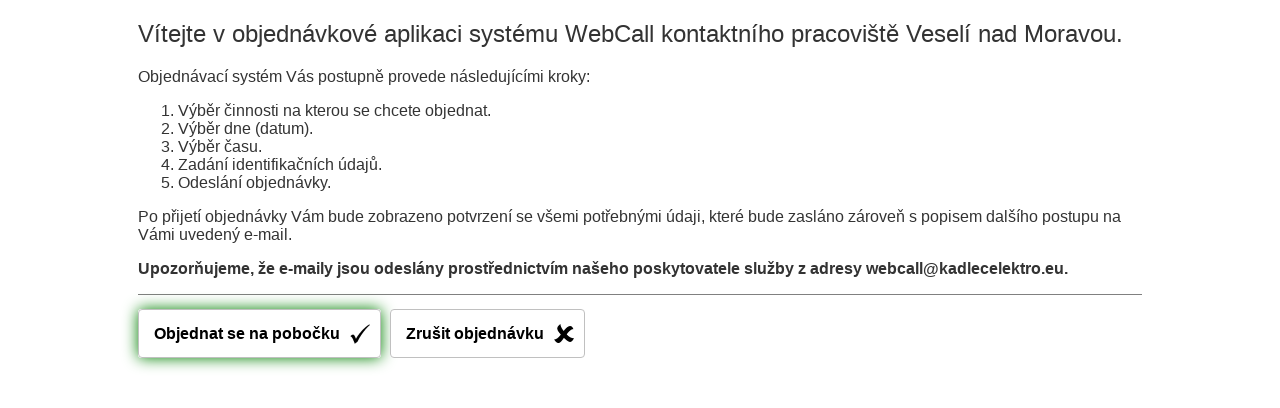

--- FILE ---
content_type: text/html; charset=UTF-8
request_url: https://v3.kadlecelektro.cz/obj/index.php?id=173
body_size: 848
content:
<!doctype html>
<html>
<head>
	<meta http-equiv="content-type"	content="text/html;charset=UTF-8">
	<title></title> <!-- JS -->

	<!-- spravne meritko zobrazeni 
	width=device-width skutecna sirka zarizeni
	initial-scale=1 meritko, ve kterem se web zobrazi
	-->
	<meta name="viewport" content="width=device-width, initial-scale=1.0">
	<meta http-Equiv="Cache-Control" Content="no-cache" />
    <meta http-Equiv="Pragma" Content="no-cache" />
    <meta http-Equiv="Expires" Content="0" />

	<link rel="stylesheet" type="text/css" href="../shareJS/frameworks/ui/jquery-ui.min.css"><link rel="stylesheet" type="text/css" href="css/index.css" media="screen">	<link rel="stylesheet" type="text/css" href="css/print.css" media="print">

	<noscript>
	    Please enable Javascript in your browser.
	</noscript>

	<!--[if lte IE 8]>
		<meta http-equiv="refresh" content="0; url=browserNoSupport.html" />
		<script type="text/javascript">
		    window.top.location = 'browserNoSupport.html';
		</script>
	<![endif]-->
</head>
<body>
	<div id="loading"> <!--loading-->
		<div><!-- spinner --></div>
		<p><!-- JS --></p>
	</div>
	<div id="officeLogo">
		<!-- JS -->
	</div>
	<div id="content">
		<!-- JS -->
	</div>

  <script charset="UTF-8" src="https://cdnjs.cloudflare.com/ajax/libs/showdown/2.1.0/showdown.min.js"></script>

	<script charset="UTF-8" src="../shareJS/frameworks/jquery.min.js"></script>
<!--<script charset="UTF-8" src="../shareJS/frameworks/jquery.migrate.js"></script>-->
	<script charset="UTF-8" src="../shareJS/frameworks/ui/jquery-ui.min.js"></script>
	<script charset="UTF-8" src="../shareJS/frameworks/jquery-soap/jquery.soap.js"></script>
	<script charset="UTF-8" src="../shareJS/frameworks/validate/jquery.validate.min.js"></script>
	<script charset="UTF-8" src="../shareJS/frameworks/validate/additional-methods.min.js"></script>
	<script charset="UTF-8" src="../shareJS/frameworks/es6-collections/es6-collections.js"></script>
	<script charset="UTF-8" src="../shareJS/frameworks/iFrameResizer/iframeResizer.contentWindow.min.js"></script>

	<script charset="UTF-8" src="js/debug.js"></script>
	<script charset="UTF-8" src="../shareJS/topLevelConstant.js"></script>
	<script charset="UTF-8" src="js/constant.js"></script>
	<script charset="UTF-8" src="../shareJS/otherBase.js"></script>
	<script charset="UTF-8" src="js/other.js"></script>
	<script charset="UTF-8" src="js/string.js"></script>
	<script charset="UTF-8" src="js/html.js"></script>		<!-- View -->
	<script charset="UTF-8" src="js/form.js"></script>
	<script charset="UTF-8" src="js/soap.js"></script>		<!-- Model -->
	<script charset="UTF-8" src="js/index.js"></script>

	
  
    
</body>
</html>


--- FILE ---
content_type: text/css
request_url: https://v3.kadlecelektro.cz/obj/css/index.css
body_size: 11647
content:
@charset "UTF-8";
/* 
 * Zakladni kaskadovy styl pro WebCall
 * @author Tomas Valek <valek@kadlecelektro.cz>
 * Styly jsou koncipovane pro zobrazeni na vsech zarizenich. Primarne jsou pro mobilni zarizeni, na konci je @media, kde se web doladi pro vetsi rozliseni.
 * @colors:
		#333333 -- cerna pro pismo

	font-sizes:
		0,
		100%,
		
*/

.none		{display:none !important}
.block		{display: block !important}	/*!important nutny*/
.visible	{visibility: visible}
.hidden		{visibility: hidden}
.noTopMargin{margin-top:0}
.bold		{font-weight: bold}
.clear		{clear: both}
.gray		{color: gray}
.width6em	{display: inline-block; width: 6em;}
.width10em	{display: inline-block; width: 10em;}

body {
	width: 100%;
	font-family: Helvetica, Arial, sans-serif;	/*Helvetica vypada stejne na WIN/LINUX*/
	margin: 0 auto;
	margin-bottom: 2em;	/*konec stranky nebude nalepen na okraj prohlizece*/
	color: #333333;								/*editovatelne pres nastaveni pobocky*/
	background-color: white;					/*editovatelne pres nastaveni pobocky*/
}

img {
	border: 0 none;
}

h2 {
	font-weight: 500;
}

/*LOGO*/
#officeLogoImage {
	width: 100%;		/*omezit velikost loga na velikost nadrazeneho tagu*/
//  height: 150px;  /*zmensit logo na prijatelnou vysku*/
}

/*Odkazy*/
.link {
	color: #333333;
	text-decoration: underline;
	cursor: pointer;
}

#content {
	width: 98%;		/*100%-2x1%padding*/
	padding: 0 1%;
}

hr {
	height: 1px;
	color: gray;								/*editovatelne pres nastaveni pobocky*/
	clear: both;
	background-color: gray;						/*editovatelne pres nastaveni pobocky*/
	font-size: 0;
	border: 0;
	margin: 15px 0px;
}

#clear {	/*Specialni div, ktery pomaha pro spravne vykresleni elementu hr v ruznych pripadech*/
	clear: both;
}

/*(napoveda)*/
#helpTel {
	color: gray;
}

/*Najeti kursorem na napovedu*/
#helpTel:hover {
	cursor: pointer;
	color: #333333;
}

#helpTelText {
	display: block;
	color: gray;
}


/*FORMULARE*/
input[type="text"], input[type="password"], input[type="email"], select, input[type="date"], input[type="number"] {
	box-sizing: border-box;					/*Hodnota border-box znamena, ze se jako sirka a vyska chapou rozmery prvku vcetne border a padding. Zpusobi stejne siroke formulare*/
	min-width: 30%;
	padding: 9px 5px;
	padding-right: 25px;
	border: solid 1px gray;
	outline: 0;
	color: #333333;
	background-color: white;
	box-shadow: 0px 0px 8px silver;			/*pure CSS3, no Opera*/		/*editovatelne pres nastaveni pobocky*/
}

input:hover, input:focus, select:hover, select:focus { /*Zmena ramecku formulare po najeti/kliknuti*/
	border-color: black;
}

/*V pripade chyby ve formulari, jquery validate nastavi tridu error input-u a label-u*/
input.error { /* -> podsvitime chybny prvek formulare cervene*/
	background-position: right 10px center;	/*10px z prava; center*/
	background-repeat: no-repeat;
	background-size: 0.8em;
/*	background-image: url(../graphics/error.png);*/
	background-image: url('[data-uri]');

}

input.valid {
	background-position: right 10px center;
	background-repeat: no-repeat;
	background-size:  0.8em;
	/*background-image: url(../graphics/okGreen.png);*/
	background-image: url('[data-uri]');
}

label.error { /*-> zleva odsazeni, text se vypisuje zprava prvku formulare*/
	margin-left: 1%;
}

#error { /*Element, do ktereho vypisujeme text, pokud zachybuje SOAP*/
	color: red;																	/*editovatelne pres nastaveni pobocky*/
}

span.ok, span.storno, span.back, span.monitoring, span.print {
	background-position: right 10px center;	/*10px z prava; center*/
	background-repeat: no-repeat;
	background-size: 1.250em;
	padding-right: 40px;		/*10px z leva obrazku + 20px velikost obrazku 10px z prava obrazku*/
}

/*Storno krizek*/
span.storno {
/*	background-image: url(../graphics/storno.png);*/
	background-image: url('[data-uri]');
}

/*OK fajfka*/
span.ok {
	/*background-image: url(../graphics/ok.png);*/
	background-image: url('[data-uri]');

}

/*Zpet*/
span.back {
	/*background-image: url(../graphics/back.png);*/

	background-image: url('[data-uri]');
}

/*Monitoring*/
span.monitoring {
	/*background-image: url(../graphics/monitor.png);*/
	background-image: url('[data-uri]');
}

/*tisk*/
span.print {
	/*background-image: url(../graphics/print.png);*/
	background-image: url('[data-uri]');
}

/*TLACITKA*/
.bigButton {
	display: block;
	width: 40%;

	padding: 15px;
	border-radius: 4px;
	color: black;							/*editovatelne pres nastaveni pobocky*/
	border: 1px solid silver;				/*editovatelne pres nastaveni pobocky - stejne jako v bigButton:hover*/ 
	margin: 1% 0;
	text-align:center;
	margin-right: 0.5%;
	font-size: 100%;						/*element "a" a input se lisily ve velikosti pisma*/
	text-decoration: none;
	background-color: white; 				/*editovatelne pres nastaveni pobocky*/
}

.bigButton:hover {
	cursor: pointer;
	color: black;							/*barva textu po najeti kurzorem*/ /* editovatelne pres nastaveni pobocky*/
	transition: all 150ms ease-in 0s;		/*Internet Explorer 10, Firefox, Opera, and Chrome.*/
	box-shadow: 0px 0px 8px gray;			/*pure CSS3, no Opera*/			/*editovatelne pres nastaveni pobocky*/
}

/*Tlacitko disabled*/
.bigButtonDisabled {
	opacity: 0.5;
}

/*Tlacitko disabled po najeti kurzorem*/
.bigButtonDisabled:hover {
	box-shadow: none;
	cursor:not-allowed;
}

/*Tlacitko, ktere uzivatele navadi, je podbarveno zelene*/
.bigButtonActive, .bigButtonActive:hover {		/*hover z duvodu prepsani hover jine barvy*/
	box-shadow: 0px 0px 15px green;				/*pure CSS3, no Opera*/	/*editovatelne pres nastaveni pobocky*/
}

/*Menu s tlacitky*/
#buttonsMenu {
	padding: 15px 0px;
}

/*Radek s cinnosti a pripadnym odkazem bude mit 50% stranky*/
.activityRow {
	text-align: center;			/*vycentrovani na radku*/
	margin: 1% auto 0 auto;
}

.activityRow img {
	width: 1.5em;
	vertical-align: middle;
}

.activityRow .actIco {
  width: 48px;
  height: 48px;
}

.activityRow .group {
  margin-left: 74px; /*74px = 49 velikost obrázku + 15 odsazení s obrázkem + 18 margin-left activity -7 stín*/
}

.selectActivity {
	width: 40%;
	display: inline-block;		/*prvek se zobrazi jako kus radku bez zlomu na konci, jdou mu nastavit rozmery*/
	margin: 0 auto 0 2%;		/*odsazeni 'i' od cinnosti zleva*/
}

/*Zvetsi rozptyl box-shadow pri najeti na cinnost*/
.selectActivity:hover {
	box-shadow: 0px 0px 30px green;			/*editovatelne pres nastaveni pobocky*/
}

/*KALENDAR*/
.freeDay a { /*Zvyrazeny volny termin*/
	background: #71DB5C !important;			/*important musi byt*/				/*editovatelne pres nastaveni pobocky*/
	color: #333333 !important;				/*cerna barva fontu*/				/*editovatelne pres nastaveni pobocky*/
}

.fullDay span { /*Zvyrazneny termin, ktery je zaplnen*/
	background: #DB5C71 !important;			/*important musi byt*/				/*editovatelne pres nastaveni pobocky*/
	color: #333333 !important;				/*cerna barva fontu*/				/*editovatelne pres nastaveni pobocky*/
}

.ui-state-disabled.fullDay {				/*Dny, ktere jsou plne nejsou polopruhledne*/
	opacity: 1 !important;
}

a.ui-state-active { /*Zvyrazneni vybraneho dne*/
	background-color: yellow !important;										/*editovatelne pres nastaveni pobocky*/
	color: #333333 !important;				/*cerna barva fontu*/				/*editovatelne pres nastaveni pobocky*/
}

/*LEGENDA*/
#legend { /*div s legendou*/
	margin-top: 2%;
}

#legend table tr td:nth-child(2) { /*odsazeni legendy od barevnych ctverecku*/
	padding-left: .5em;
}

.legend {							/*sirka legendy*/
	width: 1.5em;
	border: 1px solid black;
}

.legendFreeDay {					/*barva pro volny den*/
	background-color: #71DB5C;													/*editovatelne pres nastaveni pobocky*/
}

.legendSelectedDay {				/*barva pro vybrany den*/
	background-color: yellow;													/*editovatelne pres nastaveni pobocky*/
}

.legendFullDay {					/*barva pro plny den*/
	background-color: #DB5C71;													/*editovatelne pres nastaveni pobocky*/
}

.legendUnavailableDay {				/*barva pro nepristupny den*/
	background-color: #F6F6F6;
}

/*CASY*/
#selectTime {
	margin-top: 2%;
}

.time {								/*Jednotlive casy*/
	min-width: 5%;
	color: #333333;																/*editovatelne pres nastaveni pobocky*/
	margin: 2px;
	padding: 3px;
	float: left;
	border: 1px solid black;													/*editovatelne pres nastaveni pobocky*/
	text-align: center;
}

.timeFree {
	background-color: #71DB5C;													/*editovatelne pres nastaveni pobocky*/
}

.timeSelected {
	background-color: yellow;
}

.timeFull {
	background-color: #DB5C71;													/*editovatelne pres nastaveni pobocky*/
}

.timeFree:hover {
	cursor: pointer;
	box-shadow: rgba(0,0,0, 1) 0px 0px 1px;				/*pure CSS3, no Opera*/
}

/*OBJ FORMULAR*/
#order {
	margin-top: 2%;					/*Odsazeni od casu*/
}

/*LOADING*/
#loading {
	display: none;		/*defaultne skryte*/
	position: fixed;	/*musi byt*/
	width: 100%;		/*sirka kruhu*/
	height: 100%;		/*vyska kruhu*/
	z-index: 1000;		/*z-index=vyska prvku na ose z funguje pouze u pozicovanych prvku (relative, absolute, fixed)*/
	top: 0;
	left:0;
	opacity: 0.8;						/*Modalni okni je pruhledne*/
	color: black;						/*Barva textu v madalnim okne*/
	background-color: white;			/*Barva pozadi modalniho musi byt na konci*/
	cursor: wait;
}

#loading div {
	position: absolute;		/*absolutni pozicovani*/
	width: 70px;			/*sirka kruhu*/
	height: 70px;			/*vyska kruhu*/
	top:50%;				/*shora na 50%*/
	left:50%;				/*zleva na 50%*/
	margin:-35px 0 0 -35px;	/*posunuti do absolutniho stredu -height/2 0 0 -width/2*/

	border-radius:50%;
	border-top: 2px solid rgba(0, 0, 0, 1.0);
	border-right: 2px solid rgba(0, 0, 0, 0.1);
	border-bottom: 2px solid rgba(0, 0, 0, 0.1);
	border-left: 2px solid rgba(0, 0, 0, 0.1);
	-webkit-animation: circle 1s infinite linear;
	animation: circle 1s infinite linear;
}

#loading p {
	position: absolute;		/*absolutni pozicovani*/
	width: 300px;			/*sirka textu*/
	height: 50px;			/*vyska textu*/
	top:50%;				/*shora na 50%*/
	left:50%;				/*zleva na 50%*/
	margin:50px 0 0 -150px;	/*posunuti do absolutniho stredu -height/2 + nejakych 50px, aby byl text pod spinnerem  0 0 -width/2*/
	text-align: center;
}

@-webkit-keyframes circle { 
	100% { -webkit-transform: rotate(360deg); } }
@keyframes circle { 
	100% { transform: rotate(360deg); transform:rotate(360deg); } }


/*Prepsani jquery ui*/
/*Cisla dnu uprostred*/
.ui-datepicker td span,
.ui-datepicker td a {
	text-align: center !important;
}

/*Bez ramecku okolo nazvu mesice a bez grafiky (ui-bg_highlight-soft_75_cccccc_1x100.png)*/
.ui-widget-header {
	border: none !important;
	background: none !important;
}

/*Pozadi dnu bez grafiky (ui-bg_glass_75_e6e6e6_1x400.png), pozadi mame vlastni: #F7F7F7=svetle seda */
.ui-state-default,
.ui-widget-content .ui-state-default,
.ui-widget-header .ui-state-default {
	background: none;
	background-color: #F7F7F7;			/*nesmi byt important*/
}

/*Bez grafiky (ui-bg_glass_75_dadada_1x400.png)*/
.ui-state-hover,
.ui-widget-content .ui-state-hover,
.ui-widget-header .ui-state-hover,
.ui-state-focus,
.ui-widget-content .ui-state-focus,
.ui-widget-header .ui-state-focus {
	background: none;
}

/*Bez grafiky (ui-bg_glass_65_ffffff_1x400.png)*/
.ui-state-active,
.ui-widget-content .ui-state-active,
.ui-widget-header .ui-state-active {
	background: none;
}

/*Bez grafiky (ui-bg_flat_0_aaaaaa_40x100.png)*/
.ui-widget-overlay {
	background: none;
}

/*Bez grafiky (ui-bg_flat_0_aaaaaa_40x100.png) */
.ui-widget-shadow {
	background: none;
}

/*Pozadi kalendare bez grafiky (ui-bg_flat_0_aaaaaa_40x100.png, ui-bg_flat_75_ffffff_40x100.png) */
.ui-widget-content {
	background-image: none;
}

/*Bez grafiky ui-bg_glass_55_fbf9ee_1x400.png*/
.ui-state-highlight,
.ui-widget-content .ui-state-highlight,
.ui-widget-header .ui-state-highlight {
	background-image: none;
}

/*Bez grafiky ui-bg_glass_95_fef1ec_1x400.png*/
.ui-state-error,
.ui-widget-content .ui-state-error,
.ui-widget-header .ui-state-error {
	background-image: none;
}

/*Bez grafiky ui-icons_2e83ff_256x240.png*/
.ui-state-highlight .ui-icon {
	background-image: none;
}

/*Bez grafiky ui-icons_888888_256x240.png*/
.ui-state-default .ui-icon {
	background-image: none;
}

/*Bez grafiky ui-icons_cd0a0a_256x240.png*/
.ui-state-error .ui-icon,
.ui-state-error-text .ui-icon {
	background-image: none;
}

/*Zde jsou styly pro vetsi sirky obrazovky*/

/*Od sirky 1024px*/
@media only screen and (min-width: 1024px){
	body {
		width: 1024px;								/*pevne v 1024px, font-size muze byt v %*/
	}
}

/*Od sirky 800px*/
@media only screen and (min-width: 800px){

	.bigButton {
		display: inline;
	}

	.selectActivity {
		display: inline-block;		/*Protoze tlacitko je oznaceno tridou .bigButton i .selectActivity*/
	}

	.time {								/*Jednotlive casy*/
		margin: 1px;
		padding: 2px;
	}
}


@media (max-width: 600px) and (min-width: 1px){
	.ui-widget.ui-widget-content {
		border: 0;
	}

	.ui-datepicker-multi .ui-datepicker-group {
		float: none;
	}
}






--- FILE ---
content_type: text/css
request_url: https://v3.kadlecelektro.cz/obj/css/print.css
body_size: 358
content:
@charset "UTF-8";
/* 
 * Zakladni kaskadovy styl pro WebCall, tisk.
 * @author Tomas Valek <valek@kadlecelektro.cz>
 * @colors	
*/


/** {
	margin: 0 !important;
	padding: 0 !important;
}*/

html, body {
	/*width: 100%;
	height: 100%; */ /*Problem with print two pages instead of one page*/
	color : #000000;
	overflow: hidden;
	background : #ffffff;
	font-family : sans-serif;
}

a {
	text-decoration : underline;
	color : #0000ff;
}

img {
	width: 100%;
}

#loading, #buttonsMenu, hr, input {
	display: none;
}


--- FILE ---
content_type: application/javascript
request_url: https://v3.kadlecelektro.cz/obj/js/debug.js
body_size: 268
content:
/** @file debug.js
 * @brief Konstanty pro debug.
 * @author Tomas Valek <valek@kadlecelektro.cz>
*/

//Prohledat celou aplikaci grepem: grep -rP --exclude=*~ "\tconsole" ".../NewWebCall"

var DEBUG = 0;	//povolit console.log() v IE9 pokud je console.log povolen, tak se stranka zobrazi jen v ladicim rezimu F12

//grep -rP "\tconsole" <path>


--- FILE ---
content_type: application/javascript
request_url: https://v3.kadlecelektro.cz/obj/js/form.js
body_size: 1653
content:
/** @file form.js
 * @brief Spolecny javascript kod pro WebCall, zpracovani formulare.
 * @author Tomas Valek <valek@kadlecelektro.cz>
 *
*/

"use strict";

/*Zkontroluje formular pro smazani objednavky.*/
function validateDeleteForm() {

	//if(DEBUG) console.log("Zpracovani formulare");			//DEBUG

	$("#deleteForm").validate({	//inicializace validace formulare
		onfocusout: false,		//formular kontrolujeme pouze pri zmene, vypiname vlastnost kontroly pri opusteni zamereni
		rules: {
			email: {	//email je atribut "name" v input
				required: true,
				rangelength: [EMAIL_MIN_LENGTH, EMAIL_MAX_LENGTH],
				pattern: /^.+@.+?\.[a-zA-Z]{2,63}$/,						//pro email neni zcela spravny, duraznejsi kontrola musi byt v PHP
			},
			day: {
				required: true,
				// datum osetruje automaticky knihovna jQueryDatePicker
			},
			pin: {
				required: true,
				pattern: /^[1-9][0-9]{3}$/,								//1000-9999
			}
		},
		messages: {
			email: {
				required: string["FORM_ERR_REQUIRED"],
				rangelength: jQuery.validator.format(string["FORM_ERR_RANGE_LENGTH"]),
				pattern: string["FORM_ERR_EMAIL_PATTERN"],
			},
			day: {
				required: string["FORM_ERR_DATE_REQUIRED"],
			},
			pin: {
				required: string["FORM_ERR_REQUIRED"],
				pattern: string["FORM_ERR_PIN_PATTERN"],
			}
		}
	});

	//Pokud se prepne kurzor na jiny element, zkontroluj dany prvek formulare
	$('input[name="email"],\
		input[name="day"],\
		input[name="pin"]').on("change", function() {
		$(this).valid();
	});

}

/*Zkontroluje formular pro odeslani objednavky.
@param params (object) Nastaveni pobocky.
@param form (array) Pole objektu s informacemi o individualnich formularich.
@param ignoreFlag (boolean) Ignorovat povinne formulare (krome jmena a emailu).
*/
function validateOrderForm(params, form, ignoreFlag) {

	//if(DEBUG) console.log("Zpracovani formulare");			//DEBUG

	$("#orderForm").validate({	//inicializace validace formulare
		onfocusout: false,		//formular kontrolujeme pouze pri zmene, vypiname vlastnost kontroly pri opusteni zamereni
		rules: {
			name:{
				required: true,
				rangelength: [NAME_MIN_LENGTH, NAME_MAX_LENGTH],
				pattern: /^((?!@).)*$/,
			},
			email: {	//email je atribut "name" v input
				required: true,
				rangelength: [EMAIL_MIN_LENGTH, EMAIL_MAX_LENGTH],
				pattern: /^.+@.+?\.[a-zA-Z]{2,63}$/,						//pro email neni zcela spravny, duraznejsi kontrola musi byt v PHP
			},
			tel: {
				pattern: /^\+?[0-9 ]{7,40}$/,
			},
			note: {
				maxlength: NOTE_MAX_LENGTH,
			}
		},
		messages: {
			name: {
				required: string["FORM_ERR_REQUIRED"],
				rangelength: jQuery.validator.format(string["FORM_ERR_RANGE_LENGTH"]),
				pattern: string["FORM_ERR_NAME_PATTERN"],
			},
			email: { 
				required: string["FORM_ERR_REQUIRED"],
				rangelength: jQuery.validator.format(string["FORM_ERR_RANGE_LENGTH"]),
				pattern: string["FORM_ERR_EMAIL_PATTERN"],
			},
			tel: {
				required: string["FORM_ERR_REQUIRED"],
				pattern: string["FORM_ERR_TEL_PATTERN"],
			},
			note: {
				maxlength: jQuery.validator.format(string["FORM_ERR_MAX_LENGTH"]),
			}
		}
	});

	//Podminene pravidla
	if(parseInt(params["O_TELEFON_POVINNE"]) == 1 && !ignoreFlag){
		$('input[name="tel"]').rules( "add", {
			required: true
		});

		//Pokud se prepne kurzor na jiny element, zkontroluj dany prvek formulare
		$('input[name="tel"]').on("change", function() {
			$(this).valid();
		});
	}

	//Pokud se prepne kurzor na jiny element, zkontroluj dany prvek formulare
	$('input[name="name"],\
		input[name="email"],\
		input[name="tel"],\
		input[name="note"]').on("change", function() {
		$(this).valid();
	});

	//Pokud je zatrzeno posilat oznameni SMS, musime pozadovat telefonni cislo ve formulari jako povinne. Staci pouze v pripade, kdy je vypnuty parametr O_TELEFON_POVINNE.
	$('input[name="sms"]').on("change", function(){

		if(parseInt(params["O_TELEFON_POVINNE"]) == 0){

			if (this.checked){	//sms oznaceno->telefon povinny

				//Napis telefon bude povinny, trida noErrBug, protoze pokud nastane chyba, vypis chyby ma stejny selektor label[for="tel"] a pak se text duplikuje
				$('label[for="tel"].noErrBug').text( "*"+$('label[for="tel"].noErrBug').text() );	//Pridame pred String ktery tam je hvezdicku

				$('input[name="tel"]').rules( "add", {	//pridame telefon jako povinny pro kontrolu formulare
					required: true
				});
			} else { //sms ODskrtnuto->telefon nastavime jako NEpovinny
				$('label[for="tel"].noErrBug').text( $('label[for="tel"].noErrBug').text().replace("*", "") );	//Vymazeme ze stringu *
				$('input[name="tel"]').rules("remove", "required");
			}		
	
		}
	});

	//Individualni formulare
	$.each(form, function (i, o) { //pres cele dvourozmerne pole, i=index, o=object

		if(parseInt(o["povinny"]) == 1 && !ignoreFlag){
			$('input[name="individualForm_'+o["formularID"]+'"]').rules( "add", {
				required: true,

		        messages: {
		            required: string["FORM_ERR_REQUIRED"],
		        }
			});

			//Pokud se prepne kurzor na jiny element, zkontroluj dany prvek formulare
			$('input[name="individualForm_'+o["formularID"]+'"]').on("change", function() {
				$(this).valid();
			});
		}
	});
}


--- FILE ---
content_type: application/javascript
request_url: https://v3.kadlecelektro.cz/obj/js/constant.js
body_size: 669
content:
/** @file constant.js
 * @brief Konstanty pro objednavani.
 * @author Tomas Valek <valek@kadlecelektro.cz>
 * Zavislost:
	bez zavislosti
*/

"use strict";

var LINK_TO_MONITORING = "../mon/index.php";	//odkaz do objednavani

var EFECT_SCROLL =					500;	//[ms] delka trvani efektu skrolovani (napr. na chybny formular)

var EMAIL_MIN_LENGTH = 				6;		//minimalni delka emailu
var EMAIL_MAX_LENGTH = 				50;		//maximalni delka emailu
var NAME_MIN_LENGTH = 				2;		//minimalni delka jmena
var NAME_MAX_LENGTH = 				150;	//maximalni delka jmena
var NOTE_MAX_LENGTH = 				250;	//maximalni delka poznamky

var STATE_DAY_ENABLE = 				1;		//je mozne se objednavat
var STATE_DAY_FULL = 				2;		//termin obsazen

var STATE_TIME_ENABLE = 			1;		//cas je volny
var STATE_TIME_FULL =				0;		//cas je obsazen

var SOAP_RECORD_NOTINDB = 			1041;	//zaznam v DB nebyl nazelen

//Konstanty pro localStorage (prefix LS)
var LS_WC_LANGUAGE = "wc_language";

//URI params
var URI_ID = 		"id";
var URI_LANG =		"lang";
var URI_IGNORE =	"ignore";	//vsechny povinne udaje pro objednavani krome jmena a emailu jsou razem nepovinne
var URI_DEV = 		"dev";		//pokud je OUT_OF_SERVICE == 1, tak si pomoci tohoto URL parametru zpristupnime objednavani pro test

var OUT_OF_SERVICE = 0;


--- FILE ---
content_type: application/javascript
request_url: https://v3.kadlecelektro.cz/obj/js/soap.js
body_size: 2533
content:
/** @file soap.js
 * @brief Spolecny javascript kod pro WebCall, obsahuje funkce pro praci s web. sluzbou SOAP.
 * @author Tomas Valek <valek@kadlecelektro.cz>
 * Zavisly na jquery, jquery-soap, constants.
*/

"use strict";

function JSONwrapper(methodName, paramsObj){

	var d = $.Deferred();

	var uri = JSON_WEB_SERVICE_URI;

	if(typeof getUrlParameter(URI_LANG) !== "undefined")
		uri += "lang="+getUrlParameter(URI_LANG)+"&";

	uri += "method="+methodName+"&";

	//Remove last ampersand
	if(uri.charAt(uri.length - 1) === "&"){
		uri = uri.substring(0, uri.length - 1);
	}

	$.ajax({
		type: "POST",
		url: uri,
		cache: false,
		contentType: "application/json",
		dataType: "json",
		timeout: 60000,
		data: JSON.stringify(paramsObj),
	}).done(function(data) {

		/*console.log("done:");//TODO
		console.log(data);//TODO
		console.log(typeof data);//TODO*/
    
    if (data["return"]) {
		  d.resolve(data["return"]);
    } else {
      d.reject(data);
    }
	}).fail(function(data) {
		/*console.log("fail: ");//TODO
		console.log(data);//TODO
    */
		d.reject(data);
	});

	return d.promise();
}

/* Zpracuje chybu SOAP.
@param xml (String) Prichozi XML ze serveru.
@param removeClass (bool) Zda odstranit tridu block pro zobrazeni Loadingu.
@return (String) Chybova hlaska, popr "".

@test Vypis chyb otestovan.
*/
function parseFail(message, removeClass){

	var error = "";	//init, chyba ktera se bude vypisovat
  
	if(removeClass)
		$("#loading").removeClass("block");			//vypneme zobrazeni loadingu

	//Jedna se o zachycenou vyjimku z soap.js
	if(message === SOAP_THROW){
		return string["ERR_SOAP_THROW"];
	}

  if (!message.hasOwnProperty("fault")) { //faultCode musíme hledat jinde v JSONu a jinde v XML 
    var faultCode = parseInt(message.faultCode);
  } else {
    var faultCode = parseInt(message.fault.faultCode);
  }  

	//V chyb. hlaseni neni uveden faultCode, mohlo dojit napr. na chybu 404
	if(isInt(faultCode) == false){
		return string["ERR_HTTP_THROW"];
	}
  
  switch(faultCode){

/*		case: pripraveno pro odchyt specialnich chyb
		break;*/

		default:
      if (!message.hasOwnProperty("fault")) {       
			 error = $(message).find('detail').text();	//v detailu je popis chyby, ktery zobrazime uzivateli
      } else {
       error = message.fault.faultDetail;
      }
	}

	return error;
}

/* Zjiste vsechny parametry pobocky nutne pro objednavani.
@param officeID (int) ID pobocky.
@param name (string) Nazev parametru. Pokud je null, vraci vsechny parametry.
@return (deferred) Resolve=OK, Rejected=SOAP FAULT. S Resolve a Rejected se vraci XML s vysledkem dotazu.

@test Vypis chyb otestovan.
*/
function SOAPgetParameter(officeID, name) {

  var d = $.Deferred();

	var url = WEB_SERVICE_URL;

	if(typeof getUrlParameter(URI_LANG) !== "undefined")
		url += "lang="+getUrlParameter(URI_LANG);

	$.soap({
		url: url,
		method: "obj_parametry",
		appendMethodToURL:false,					//nepridavat metodu rovnou za URL, nazev metody bude v HTTP hlavicce
		async: true,
		data: {
			poboID: officeID,
			nazev: name,
		},
		success: function (soapResponse) {			//SOAP OK
			try {
				d.resolve(soapResponse.toString());
			} catch(e){ //pokud jquery.soap.js vrati vyjimku, nedostali jsme odpoved ze serveru
				d.reject(SOAP_THROW);
			}
		},
		error: function (soapResponse) {			//SOAP FAULT:
			try {
				d.reject(soapResponse.toString());
			} catch(e){ //pokud jquery.soap.js vrati vyjimku, nedostali jsme odpoved ze serveru
				d.reject(SOAP_THROW);
			}
		}
	});

	return 	d.promise();//slibime vysledek
}

/* Zjisti informace o pobocce.
@param companyID (int) ID firmy.
@param officeID (int) ID pobocky.
@return (deferred) Resolve=OK, Rejected=SOAP FAULT. S Resolve a Rejected se vraci XML s vysledkem dotazu.

@test Vypis chyb otestovan.
*/
function SOAPgetOffice(companyID, officeID) {

	var d = $.Deferred();

	var url = WEB_SERVICE_URL;

	if(typeof getUrlParameter(URI_LANG) !== "undefined")
		url += "lang="+getUrlParameter(URI_LANG);

	$.soap({
		url: url,
		method: "ost_dej_pobocka",
		appendMethodToURL:false,					//nepridavat metodu rovnou za URL, nazev metody bude v HTTP hlavicce
		async: true,
		data: {
			firmaID: companyID,
			poboID: officeID,
		},
		success: function (soapResponse) {			//SOAP OK
			try {
				d.resolve(soapResponse.toString());
			} catch(e){ //pokud jquery.soap.js vrati vyjimku, nedostali jsme odpoved ze serveru
				d.reject(SOAP_THROW);
			}
		},
		error: function (soapResponse) {			//SOAP FAULT:
			//Pokud se vrati Fault, vrat resolve Nebude k dispozici nazev pobocky, ale objednavani to neohrozi
			d.resolve();
		}
	});

	return d.promise();	//slibime vysledek
}

/* Ziska skupiny pro organizaci cinnosti.
@param login (int) Prihlasovaci jmeno.
@param hash (string) ID retezec.
@param officeID (int) ID pobocky.
@return (deferred) Resolve=OK, Rejected=SOAP FAULT. S Resolve a Rejected se vraci XML s vysledkem dotazu.

@test Vypis chyb otestovan.
*/
function SOAPgetGroup(officeID) {

	var d = $.Deferred();

	var url = WEB_SERVICE_URL;

	if(typeof getUrlParameter(URI_LANG) !== "undefined")
		url += "lang="+getUrlParameter(URI_LANG);

	$.soap({
		url: url,
		method: "obj_dej_skupina",
		appendMethodToURL:false,					//nepridavat metodu rovnou za URL, nazev metody bude v HTTP hlavicce
		async: true,
		data: {
			poboID: officeID,
		},
		success: function (soapResponse) {			//SOAP OK
			try {
				d.resolve(soapResponse.toString());
			} catch(e){ //pokud jquery.soap.js vrati vyjimku, nedostali jsme odpoved ze serveru
				d.reject(SOAP_THROW);
			}
		},
		error: function (soapResponse) {			//SOAP FAULT:
			try {
				d.reject(soapResponse.toString());
			} catch(e){ //pokud jquery.soap.js vrati vyjimku, nedostali jsme odpoved ze serveru
				d.reject(SOAP_THROW);
			}
		}
	});
    
	return 	d.promise();//slibime vysledek

}

/* Stahne cinnosti pro pobocku.
@param officeID (int) ID pobocky.
@return (deferred) Resolve=OK, Rejected=SOAP FAULT. S Resolve a Rejected se vraci XML s vysledkem dotazu.

@test Vypis chyb otestovan.
*/
function SOAPgetActivity(officeID) {

	var d = $.Deferred();

	var url = WEB_SERVICE_URL;

	if(typeof getUrlParameter(URI_LANG) !== "undefined")
		url += "lang="+getUrlParameter(URI_LANG);

	$.soap({
		url: url,
		method: "obj_dej_cinnost",
		appendMethodToURL:false,					//nepridavat metodu rovnou za URL, nazev metody bude v HTTP hlavicce
		async: true,
		data: {
			poboID: officeID,
		},
		success: function (soapResponse) {			//SOAP OK
			try {
				d.resolve(soapResponse.toString());
			} catch(e){ //pokud jquery.soap.js vrati vyjimku, nedostali jsme odpoved ze serveru
				d.reject(SOAP_THROW);
			}
		},
		error: function (soapResponse) {			//SOAP FAULT:
			try {
				d.reject(soapResponse.toString());
			} catch(e){ //pokud jquery.soap.js vrati vyjimku, nedostali jsme odpoved ze serveru
				d.reject(SOAP_THROW);
			}
		}
	});

	return d.promise();	//slibime vysledek

}

/* Stahne cinnosti pro pobocku.
@param officeID (int) ID pobocky.
2param activitzID (int) ID cinnosti.
@return (deferred) Resolve=OK, Rejected=SOAP FAULT. S Resolve a Rejected se vraci XML s vysledkem dotazu.

@test Vypis chyb otestovan.
*/
function SOAPgetDay(officeID, activityID) {

	var d = $.Deferred();

	var url = WEB_SERVICE_URL;

	if(typeof getUrlParameter(URI_LANG) !== "undefined")
		url += "lang="+getUrlParameter(URI_LANG);

	$.soap({
		url: url,
		method: "obj_dej_den",
		appendMethodToURL:false,					//nepridavat metodu rovnou za URL, nazev metody bude v HTTP hlavicce
		async: true,
		data: {
			poboID: officeID,
			cinnostID: activityID
		},
		success: function (soapResponse) {			//SOAP OK
			try {
				d.resolve(soapResponse.toString());
			} catch(e){ //pokud jquery.soap.js vrati vyjimku, nedostali jsme odpoved ze serveru
				d.reject(SOAP_THROW);
			}
		},
		error: function (soapResponse) {			//SOAP FAULT:
			try {
				d.reject(soapResponse.toString());
			} catch(e){ //pokud jquery.soap.js vrati vyjimku, nedostali jsme odpoved ze serveru
				d.reject(SOAP_THROW);
			}
		}
	});

	return d.promise();	//slibime vysledek
}

/* Stahne volne terminy pro aktualni den.
@param officeID (int) ID pobocky.
@param activityID (int) ID cinnosti.
@param date (string) Datum ve formatu YYYY-MM-DD
@return (deferred) Resolve=OK, Rejected=SOAP FAULT. S Resolve a Rejected se vraci XML s vysledkem dotazu.

@test Vypis chyb otestovan.
*/
function SOAPgetTime(officeID, activityID, date) {

	var d = $.Deferred();

	var url = WEB_SERVICE_URL;

	if(typeof getUrlParameter(URI_LANG) !== "undefined")
		url += "lang="+getUrlParameter(URI_LANG);

	$.soap({
		url: url,
		method: "obj_dej_cas",
		appendMethodToURL:false,					//nepridavat metodu rovnou za URL, nazev metody bude v HTTP hlavicce
		async: true,
		data: {
			poboID: officeID,
			cinnostID: activityID,
			den: date,
		},
		success: function (soapResponse) {			//SOAP OK
			try {
				d.resolve(soapResponse.toString());
			} catch(e){ //pokud jquery.soap.js vrati vyjimku, nedostali jsme odpoved ze serveru
				d.reject(SOAP_THROW);
			}
		},
		error: function (soapResponse) {			//SOAP FAULT:
			try {
				d.reject(soapResponse.toString());
			} catch(e){ //pokud jquery.soap.js vrati vyjimku, nedostali jsme odpoved ze serveru
				d.reject(SOAP_THROW);
			}
		}
	});

	return d.promise();	//slibime vysledek
}

/* Stahne volne terminz pro aktualni den.
@param activityID (int) ID cinnosti.
@return (deferred) Resolve=OK, Rejected=SOAP FAULT. S Resolve a Rejected se vraci XML s vysledkem dotazu.

@test Vypis chyb otestovan.
*/
function SOAPgetIndividualForm(activityID) {

	var d = $.Deferred();

	var url = WEB_SERVICE_URL;

	if(typeof getUrlParameter(URI_LANG) !== "undefined")
		url += "lang="+getUrlParameter(URI_LANG);

	$.soap({
		url: url,
		method: "obj_dej_individualni_form",
		appendMethodToURL:false,					//nepridavat metodu rovnou za URL, nazev metody bude v HTTP hlavicce
		async: true,
		data: {
			cinnostID: activityID
		},
		success: function (soapResponse) {			//SOAP OK
			try {
				d.resolve(soapResponse.toString());
			} catch(e){ //pokud jquery.soap.js vrati vyjimku, nedostali jsme odpoved ze serveru
				d.reject(SOAP_THROW);
			}
		},
		error: function (soapResponse) {			//SOAP FAULT:
			try {
				d.reject(soapResponse.toString());
			} catch(e){ //pokud jquery.soap.js vrati vyjimku, nedostali jsme odpoved ze serveru
				d.reject(SOAP_THROW);
			}
		}
	});

	return d.promise();	//slibime vysledek
}

/* Stahne volne terminz pro aktualni den.
@param officeID (int) ID pobocky.
@param activityID (int) ID cinnosti.
@param date (string) Datum ve formatu YYYY-MM-DD.
@param time (string) Cas ve formatu HH:MM.
@param email (string) Emailova adreasa.
@param name (string) Jmeno.
@param tel (string) Telefonni cislo. Volitelne, muze byt null.
@param sms (bool) True/false. Volitelne, muze byt null.
@param note (string) Poznamka. Volitelne, muze byt null.
@param ifIDs (array) Pole formularuID.
@param ifValues (array) Pole hodnot pro formularID
@return (deferred) Resolve=OK, Rejected=SOAP FAULT. S Resolve a Rejected se vraci XML s vysledkem dotazu.

@test Vypis chyb otestovan.
*/
function SOAPsendOrder(officeID, activityID, date, time, email, name, tel, sms, note, ifIDs, ifValues) {

	var d = $.Deferred();

	var url = WEB_SERVICE_URL;

	var addAmpersand = false;
	if(typeof getUrlParameter(URI_LANG) !== "undefined"){
		url += "lang="+getUrlParameter(URI_LANG);
		addAmpersand = true;
	}

	if(typeof getUrlParameter("ignore") !== "undefined"){
		if(addAmpersand)
			url += "&";

		url += "ignore="+getUrlParameter("ignore");
	}

	$.soap({
		url: url,
		method: "obj_uloz_objednavka",
		appendMethodToURL:false,					//nepridavat metodu rovnou za URL, nazev metody bude v HTTP hlavicce
		async: true,
		data: {
			poboID: officeID,
			cinnostID: activityID,
			email: email,
			jmeno: name,
			den: date,
			cas: time,
			tel: tel,
			sms: sms,
			pozn: note,
			klientID: "",
			if_nazevArray: {item: ifIDs}, // bude odeslano jako napr: <if_nazevArray><item>23</item><item>24</item></if_nazevArray>
			if_obsahArray: {item: ifValues},
		},
		success: function (soapResponse) {			//SOAP OK
			try {
				d.resolve(soapResponse.toString());
			} catch(e){ //pokud jquery.soap.js vrati vyjimku, nedostali jsme odpoved ze serveru
				d.reject(SOAP_THROW);
			}
		},
		error: function (soapResponse) {			//SOAP FAULT:
			try {
				d.reject(soapResponse.toString());
			} catch(e){ //pokud jquery.soap.js vrati vyjimku, nedostali jsme odpoved ze serveru
				d.reject(SOAP_THROW);
			}
		}
	});

	return d.promise();	//slibime vysledek
}

/* Zruseni objednavky.
@param officeID (int) ID pobocky.
@param activityID (int) ID cinnosti.
@param email (string) Emailova adresa.
@param day (string) Den ve formatu YYYY-MM-DD.
@param pin (string) Pin.
@return (deferred) Resolve=OK, Rejected=SOAP FAULT. S Resolve a Rejected se vraci XML s vysledkem dotazu.

@test Vypis chyb otestovan.
*/
function SOAPdeleteOrder(officeID, activityID, email, day, pin) {

	var d = $.Deferred();

	var url = WEB_SERVICE_URL;

	var addAmpersand = false;
	if(typeof getUrlParameter(URI_LANG) !== "undefined"){
		url += "lang="+getUrlParameter(URI_LANG);
		addAmpersand = true;
	}

	if(typeof getUrlParameter("ignore") !== "undefined"){
		if(addAmpersand)
			url += "&";

		url += "ignore="+getUrlParameter("ignore");
	}

	$.soap({
		url: url,
		method: "obj_zrus_objednavka",
		appendMethodToURL:false,					//nepridavat metodu rovnou za URL, nazev metody bude v HTTP hlavicce
		async: true,
		data: {
			poboID: officeID,      
			email: email,
      pin: pin,      
			den: day,
      cinnostID: activityID			
		},
		success: function (soapResponse) {			//SOAP OK
			try {
				d.resolve(soapResponse.toString());
			} catch(e){ //pokud jquery.soap.js vrati vyjimku, nedostali jsme odpoved ze serveru
				d.reject(SOAP_THROW);
			}
		},
		error: function (soapResponse) {			//SOAP FAULT:
			try {
				d.reject(soapResponse.toString());
			} catch(e){ //pokud jquery.soap.js vrati vyjimku, nedostali jsme odpoved ze serveru
				d.reject(SOAP_THROW);
			}
		}
	});

	return d.promise();	//slibime vysledek
}


--- FILE ---
content_type: application/javascript
request_url: https://v3.kadlecelektro.cz/shareJS/frameworks/jquery-soap/jquery.soap.js
body_size: 7108
content:
/*==========================
jquery.soap.js - https://github.com/doedje/jquery.soap
version: 1.7.2

jQuery plugin for communicating with a web service using SOAP.

One function to send a SOAPEnvelope that takes a complex object as a data

License GNU/GPLv3
-----------------

Copyright (C) 2009-2016 - Remy Blom, the Netherlands

This program is free software: you can redistribute it and/or modify
it under the terms of the GNU General Public License as published by
the Free Software Foundation, either version 3 of the License, or
(at your option) any later version.

This program is distributed in the hope that it will be useful,
but WITHOUT ANY WARRANTY; without even the implied warranty of
MERCHANTABILITY or FITNESS FOR A PARTICULAR PURPOSE.  See the
GNU General Public License for more details.

You should have received a copy of the GNU General Public License
along with this program.  If not, see <http://www.gnu.org/licenses/>.

When GPL is not an option for you, contact me for information about the commercial license.

Information
-----------

For information about how to use jQuery.soap, authors, changelog, the latest version, etc...
Visit: https://github.com/doedje/jquery.soap

Documentation about THIS version is found here:
https://github.com/doedje/jquery.soap/blob/1.7.2/README.md

======================*/

(function(factory) {
	if(typeof module === 'object' && typeof module.exports === 'object') {
	  module.exports = factory(require('jquery'));
	} else if (jQuery) {
	  factory(jQuery);
	} else {
		console.error('no jQuery found!')
	}
})(function($) {
	var enableLogging;
	var globalConfig = { // this setup once, defaults go here
		appendMethodToURL: true,
		async: true,
		enableLogging: false,
		noPrefix: false,
		soap12: false,
		withCredentials: false,
		timeout: 100000
	};
	function soap(options) {
		var config = {};
		// a configuration call will not have 'data' specified ('params' is used for backwards compatibility)
		if (options && !options.params && !options.data) {
			$.extend(globalConfig, options); // update global config
			enableLogging = options.enableLogging;
			log('jQuery.soap - globalConfig updated:', globalConfig);
			return globalConfig;
		}
		$.extend(config, globalConfig, options);
		// function log will only work below this line!
		enableLogging = config.enableLogging;

		log('jquery.soap - config:', config);

		// fallbacks for changed properties
		SOAPTool.fallbackDeprecated(config);

		var soapObject = SOAPTool.processData({
			data: config.data,
			name: (!!config.elementName) ? config.elementName : config.method,
			context: config.context,
			prefix: (!!config.namespaceQualifier && !config.noPrefix) ? config.namespaceQualifier+':' : ''
		});

		if (!!config.namespaceQualifier && !!config.namespaceURL) {
			soapObject.addNamespace(config.namespaceQualifier, config.namespaceURL);
		}
		else if (!!config.namespaceURL) {
			soapObject.attr('xmlns', config.namespaceURL);
		}

		if (!!soapObject && !!config.url) { // we have a request and somewhere to send it
			// Create a SOAPEnvelope with the soapObject
			var soapEnvelope = new SOAPEnvelope(soapObject);
			// Additional attributes and namespaces for the Envelope
			if (config.envAttributes) {
				for (var i in config.envAttributes) {
					soapEnvelope.addAttribute(i, config.envAttributes[i]);
				}
			}
			// SOAPHeader
			if (!!config.SOAPHeader) {
				var soapHeader = SOAPTool.processData({
					data: config.SOAPHeader,
					name: 'temp',
					prefix: ''
				});
				if (!!soapHeader) {
					if (soapHeader.hasChildren()) {
						for (var j in soapHeader.children) {
							soapEnvelope.addHeader(soapHeader.children[j]);
						}
					} else {
						soapEnvelope.addHeader(soapHeader);
					}
				}
			}
			// WSS
			if (!!config.wss) {
				var wssObj = SOAPTool.createWSS(config.wss);
				// add to WSS Security header to soapEnvelope
				if (!!wssObj) {
					soapEnvelope.addHeader(wssObj);
				}
			}
			// append Method?
			if(!!config.appendMethodToURL && !!config.method){
				config.url += config.method;
			}
			return soapEnvelope.send({
				url: config.url,
				context: config.context,
				timeout:config.timeout,
				async: config.async,
				headers: (config.HTTPHeaders) ? config.HTTPHeaders : {},
				action: (!!config.SOAPAction) ? config.SOAPAction : config.method,
				soap12: config.soap12,
				beforeSend: config.beforeSend,
				statusCode: config.statusCode,
			}).done(function(data, textStatus, jqXHR) {
				var response = new SOAPResponse(textStatus, jqXHR);
				log('jquery.soap - receive:', response.toString());
				if ($.isFunction(config.success)) {
					config.success.call(this, response);
				}
			}).fail(function(jqXHR, textStatus, errorThrown) {
				log('jquery.soap - error:', errorThrown);
				if ($.isFunction(config.error)) {
					config.error.call(this, new SOAPResponse(textStatus, jqXHR));
				}
			});
		} else {
			var errDeferred = new $.Deferred(),
			    errmsg;

			if (!soapObject) {
				errmsg = 'jquery.soap - no soapObject';
			}
			if (!config.url) {
				errmsg = 'jquery.soap - no url';
			}
			if (!!errmsg) {
				warn(errmsg);
				errDeferred.reject(errmsg);
			}
			return errDeferred.promise();
		}
	};

	//Soap request - this is what being sent
	function SOAPEnvelope (soapObject) {
		this.typeOf = "SOAPEnvelope";
		this.prefix = 'soap';
		this.soapConfig = null;
		this.attributes = {};
		this.headers = [];
		this.bodies = [];

		// let's get the soap namespace prefix
		var parts = soapObject.name.split(':'),
		    len;
		if (parts[1] === 'Envelope' || parts[1] === 'Body') {
			this.prefix = parts[0];
			if (soapObject.attr('xmlns:' + this.prefix) === SOAPTool.SOAP11.namespaceURL) {
				this.soapConfig = this.SOAP11;
			}
			if (soapObject.attr('xmlns:' + this.prefix) === SOAPTool.SOAP12.namespaceURL) {
				this.soapConfig = this.SOAP12;
			}
			// Envelope
			var env = soapObject.find(this.prefix + ':Envelope');
			if (env && env.attributes) {
				for (var i in env.attributes) {
					this.addAttribute(i, env.attributes[i]);
				}
			}
			// headers
			var header = soapObject.find(this.prefix + ':Header');
			if (header && header.children) {
				len = header.children.length;
				for (var j = 0; j < len; j++) {
					this.addHeader(header.children[j]);
				}
			}
			// body
			var body = soapObject.find(this.prefix + ':Body');
			if (body && body.children) {
				len = body.children.length;
				for (var k = 0; k < len; k++) {
					this.addBody(body.children[k]);
				}
			} else {
				len = soapObject.children.length;
				for (var l = 0; l < len; l++) {
					this.addBody(soapObject.children[l]);
				}
			}
		} else {
			// a soapObject with nothing, mere data
			this.addBody(soapObject);
		}
	}

	SOAPEnvelope.prototype = {
		addAttribute: function(name, value) {
			this.attributes[name] = value;
		},
		addNamespace: function(name, uri) {
			this.addAttribute('xmlns:' + name, uri);
		},
		addHeader: function(soapObject) {
			this.headers.push(soapObject);
		},
		addBody: function(soapObject) {
			this.bodies.push(soapObject);
		},
		toString: function() {
			var soapEnv = new SOAPObject(this.prefix + ':Envelope'),
			    len;
			//Add attributes
			for (var name in this.attributes) {
				soapEnv.attr(name, this.attributes[name]);
			}
			//Add Headers
			len = this.headers.length;
			if (len > 0) {
				var soapHeader = soapEnv.newChild(this.prefix + ':Header');
				for (var i = 0; i < len; i++) {
					soapHeader.appendChild(this.headers[i]);
				}
			}
			//Add Bodies
			len = this.bodies.length;
			if (len > 0) {
				var soapBody = soapEnv.newChild(this.prefix + ':Body');
				for (var j = 0; j < len; j++) {
					soapBody.appendChild(this.bodies[j]);
				}
			}
			// Check for main NS over here...
			if (!soapEnv.attr('xmlns:' + this.prefix)) {
				soapEnv.addNamespace(this.prefix, this.soapConfig.namespaceURL);
			}
			if (!soapEnv.attr('xmlns:xsi')) {
				soapEnv.addNamespace('xsi', 'http://www.w3.org/2001/XMLSchema-instance');
			}
			if (!soapEnv.attr('xmlns:xsd')) {
				soapEnv.addNamespace('xsd', 'http://www.w3.org/2001/XMLSchema');
			}
			return '<?xml version="1.0" encoding="UTF-8"?>' + soapEnv.toString();
		},
		send: function(options) {
			var self = this;
			if (!this.soapConfig) {
				this.soapConfig = (options.soap12) ? SOAPTool.SOAP12 : SOAPTool.SOAP11;
			}
			var contentType = this.soapConfig.type;
			if (contentType === SOAPTool.SOAP11.type && !!options.action) {
				options.headers.SOAPAction = options.action;
			}
			log('jquery.soap - beforeSend:', this.toString());
			return $.ajax({
				type: "POST",
				context: options.context,
				statusCode: options.statusCode,
				url: options.url,
				async: options.async,
				headers: options.headers,
				timeout: options.timeout,
			//	crossDomain: true,
				dataType: "xml",
				processData: false,
				data: this.toString(),
				contentType: contentType + "; charset=UTF-8" + (options.soap12 ? "; action=" + options.action : ""),
				xhrFields: {
					// Add xhrFields, and set xhrFields.withCredentials = true by default, otherwise,
					// it can't send a cross-domain request successfully in Chrome without this settings.
					// You can use it to set withCredentials to true for cross-domain requests if needed.
					// More about it is in jQuery official website. (http://api.jquery.com/jquery.ajax/).
					// I hope it's useful and tested in Chrome & IE 11+ & IE Edge, Thanks.
					withCredentials: options.withCredentials
				},
				// second attempt to get some progres info (but still a no go)
				// I still keep this in tho, we might see it working one day when browsers mature...
				/*
				//WRT issue #80 (https://github.com/doedje/jquery.soap/issues/80) commenting out the xhr function below for IE8 and IE9 compatability. Issue exists when used alongside any script that modifies the XMLHttpRequest object like, for example, the xdomain or xhook libraries. This could be explicitly enabled by users on a per-case basis if it is mentioned somewhere in the readme.md file.
				xhr: function() {
					var xhr = new window.XMLHttpRequest();
					xhr.upload.addEventListener("progress", function(evt) {
						if (evt.lengthComputable) {
							var progress = evt.loaded / evt.total;
							log("jquery.soap - progress up: ", (progress * 100) + '% total: ' + evt.total);
						}
					}, false);
					xhr.addEventListener("progress", function(evt) {
						if (evt.lengthComputable) {
							var progress = evt.loaded / evt.total;
							log("jquery.soap - progress down: ", (progress * 100) + '% total: ' + evt.total);
						}
					}, false);

					return xhr;
				},
				*/
				beforeSend: function() {
					if ($.isFunction(options.beforeSend)) {
						return options.beforeSend.call(options.context, self);
					}
				}
			});
		}
	};

	// SOAPObject - an abstraction layer to build SOAP Objects.
	var SOAPObject = function(name) {
		this.typeOf = 'SOAPObject';
		this.name = name;
		this.ns = {};
		this.attributes = {};
		this._parent = null;
		this.children = [];
		this.value = undefined;
	}

	SOAPObject.prototype = {
		attr: function(name, value) {
			if (!!name && !!value || !!name && value === "") {
				this.attributes[name] = value;
				return this;
			} else if (!!name) {
				return this.attributes[name];
			} else {
				return this.attributes;
			}
		},
		val: function(value) {
			if (value === undefined) {
				if (this.attr('xsi:nil') === 'true') {
					return null;
				} else {
					return this.value;
				}
			} else if (value === null) {
				this.attr("xsi:nil","true");
				return this;
			} else {
				this.value = value;
				return this;
			}
		},
		addNamespace: function(name, url) {
			this.ns[name] = url;
			return this;
		},
		appendChild: function(obj) {
			obj._parent = this;
			this.children.push(obj);
			return obj;
		},
		newChild: function(name) {
			var obj = new SOAPObject(name);
			this.appendChild(obj);
			return obj;
		},
		addParameter: function(name, value) {
			var obj = new SOAPObject(name);
			obj.val(value);
			this.appendChild(obj);
			return this;
		},
		hasChildren: function() {
			return (this.children.length > 0) ? true : false;
		},
		find: function(name) {
			if (this.name === name) {
				return this;
			} else {
				for (var i = 0, len = this.children.length; i < len; i++) {
					var result = this.children[i].find(name);
					if (result) {
						return result;
					}
				}
			}
		},
		end: function() {
			return this.parent();
		},
		parent: function() {
			return this._parent;
		},
		toString: function() {
			var out = [], encodedValue;
			out.push('<'+this.name);
			//Namespaces
			for (var name in this.ns) {
				out.push(' xmlns:' + name + '="' + this.ns[name] + '"');
			}
			//Node Attributes
			for (var attr in this.attributes) {
				if (typeof(this.attributes[attr]) === 'string') {
					out.push(' ' + attr + '="' + SOAPTool.encodeXmlValue(this.attributes[attr]) + '"');
				}
			}
			out.push('>');
			//Node children
			if(this.hasChildren()) {
				for(var cPos in this.children) {
					var cObj = this.children[cPos];
					if ((typeof(cObj) === 'object') && (cObj.typeOf === 'SOAPObject')) {
						out.push(cObj.toString());
					}
				}
			}
			//Node Value
			if (this.value !== undefined) {
				if (typeof(this.value) === 'string') {
					switch(this.value.indexOf('<![CDATA[')){
						case -1 :
							// no CDATA blocks => encode everything
							encodedValue = SOAPTool.encodeXmlValue(this.value);
							break;
						case  0 :
							if(this.value.indexOf(']]>') === this.value.length - 3){
								// entire value wrapped in one single CDATA block => no encoding required
								encodedValue = this.value;
								break;
							}
						default :
							// encode with more advanced CDATA check
							encodedValue = SOAPTool.encodeXmlValueWithCDataCheck(this.value);
					}
				} else if (typeof(this.value) === 'number') {
					encodedValue = this.value.toString();
				}
				out.push(encodedValue);
			}
			//Close Tag
			out.push('</' + this.name + '>');
			return out.join('');
		}
	};

	//Soap response - this will be passed to the callback from SOAPEnvelope.send
	var SOAPResponse = function(status, xhr) {
		this.typeOf = "SOAPResponse";
		this.status = status;
		this.headers = xhr.getAllResponseHeaders().split('\n');
		this.httpCode = xhr.status;
		this.httpText = xhr.statusText;
		this.content = (xhr.responseXML === undefined) ? xhr.responseText : xhr.responseXML;
		this.toString = function(){
			if (typeof this.content === 'string') {
				return this.content;
			}
			if ($.isXMLDoc(this.content)) {
				return SOAPTool.dom2string(this.content);
			}
			throw new Error("Unexpected Content: " + $.type(this.content));
		};
		this.toXML = function(){
			if ($.isXMLDoc(this.content)) {
				return this.content;
			}
			return $.parseXML(this.content);
		};
		this.toJSON = function(){
			if ($.xml2json) {
				return $.xml2json(this.content);
			}
			warn("jQuery.soap - Missing JQuery Plugin 'xml2json', info at: https://github.com/doedje/jquery.soap#dependencies");
		};
	};

	//Singleton SOAP Tool
	var SOAPTool = {
		SOAP11: {
			type: 'text/xml',
			namespaceURL: 'http://schemas.xmlsoap.org/soap/envelope/'
		},
		SOAP12: {
			type: 'application/soap+xml',
			namespaceURL: 'http://www.w3.org/2003/05/soap-envelope'
		},
		processData: function(options) {
			var soapObject;
			if ($.type(options.data) === "string") {
				// if data is XML string, parse to XML DOM
				// ensure that string is not empty and contains more than whitespace
				if (/\S/.test(options.data)) {
					if (options.data.indexOf("<") > -1) {
						options.data = $.parseXML(options.data);
					} else {
						// this is for bare parameters #125
						soapObject = SOAPTool.json2soap(options.name, options.data, options.prefix);
					}
				}
			}
			if ($.isXMLDoc(options.data)) {
				// if data is XML DOM, parse to SOAPObject
				soapObject = SOAPTool.dom2soap(options.data.firstChild);
			} else if ($.isArray(options.data)) {
				// if data is an Array, asume SOAP::Lite
				soapObject = SOAPTool.array2soap(options);
			} else if ($.isPlainObject(options.data)) {
				// if data is JSON, parse to SOAPObject
				soapObject = SOAPTool.json2soap(options.name, options.data, options.prefix);
			} else if ($.isFunction(options.data)) {
				// if data is function, the function should return a SOAPObject
				soapObject = options.data.call(options.context, SOAPObject);
			}
			return soapObject;
		},
		encodeXmlValue: function(value) {
			var encodedValue,
					xmlCharMap = {
						'<': '&lt;',
						'>': '&gt;',
						'&': '&amp;',
						'"': '&quot;',
						"'": '&apos;'
					},
					encodedValue;

			encodedValue = value.replace(/[<>&"']/g, function (ch) {
				return xmlCharMap[ch];
			});
			return encodedValue;
		},
		encodeXmlValueWithCDataCheck: function(value){
			// This function will only encode the parts within value that are not inside a CDATA section, allowing multiple usages of CDATA-blocks
			//  ie. "encoding here <!CDATA[[ no encoding here ]]> encoding here <!CDATA[[ no encoding here ]]>"
			var cdata		= false,
				valueArray	= value.split(''),
				encoded		= [],
				char;

			for(var i = 0, j = valueArray.length; i < j; i++){
				switch(valueArray[i]){
					case '<' :
						if(cdata){
							encoded.push('<');
						} else if(value.substr(i, 9) === '<![CDATA[') { // if no CDATA section started, check if current char is part of CDATA start
							encoded.push('<![CDATA[');
							i += 8; // skip CDATA start chars
							cdata = true;
						} else {
							encoded.push('&lt;');
						}
						break;

					case ']' :
						if(cdata && value.substr(i, 3) === ']]>'){ // if CDATA section started, check if current char is part of CDATA end
							encoded.push(']]>');
							i += 2; // skip CDATA end chars
							cdata = false;
						} else {
							encoded.push(']');
						}
						break;

					case '>' : encoded.push(cdata ? '>' : '&gt;');		break;
					case '&' : encoded.push(cdata ? '&' : '&amp;');		break;
					case '"' : encoded.push(cdata ? '"' : '&quot;');	break;
					case "'" : encoded.push(cdata ? "'" : '&apos;');	break;
					default	 : encoded.push(valueArray[i]);
				}
			}
			return encoded.join('');
		},
		json2soap: function (name, params, prefix, parentNode) {
			var soapObject;
			var childObject;
			if (params === null) {
				soapObject = new SOAPObject(prefix+name);
				soapObject.attr('xsi:nil', 'true');
			} else if (typeof params == 'object') {
				// added by DT - check if object is in fact an Array and treat accordingly
				if(params.constructor.toString().indexOf("Array") > -1) { // type is array
					for(var i = 0, len = params.length; i < len; i++) {
						childObject = this.json2soap(name, params[i], prefix, parentNode);
						parentNode.appendChild(childObject);
					}
				} else if (params.constructor.toString().indexOf("String") > -1) { // type is string
					// handle String objects as string primitive value
					soapObject = new SOAPObject(prefix+name);
					soapObject.val(params);
				} else if (params.constructor.toString().indexOf("Date") > -1) { // type is Date
					// handle Date objects as ISO8601 formated value
					soapObject = new SOAPObject(prefix+name);
					soapObject.val(params.toISOString());
				} else {
					soapObject = new SOAPObject(prefix+name);
					for(var y in params) {
						childObject = this.json2soap(y, params[y], prefix, soapObject);
						if (childObject) {
							soapObject.appendChild(childObject);
						}
					}
				}
			} else if (typeof params == 'boolean') {
				soapObject = new SOAPObject(prefix+name);
				soapObject.val(params ? 'true' : 'false');
			} else {
				soapObject = new SOAPObject(prefix+name);
				soapObject.val(params);
			}
			return soapObject;
		},
		dom2soap: function (xmldom) {
			var whitespace = /^\s+$/,
			    soapObject = new SOAPObject(xmldom.nodeName),
			    len;

			len = xmldom.attributes.length;
			for (var i = 0; i < len; i++) {
				var attribute = xmldom.attributes[i];
				soapObject.attr(attribute.name, attribute.value);
			}
			len = xmldom.childNodes.length;
			for (var j = 0; j < len; j++) {
				var child = xmldom.childNodes[j];
				if (child.nodeType === 1) {
					var childObject = SOAPTool.dom2soap(child);
					soapObject.appendChild(childObject);
				}
				if (child.nodeType === 3 && !whitespace.test(child.nodeValue)) {
					soapObject.val(child.nodeValue);
				}
				if (child.nodeType === 4){
				  soapObject.val('<![CDATA[' + child.nodeValue + ']]>');
				}
			}
			return soapObject;
		},
		array2soap: function(options) {
			soapObject = new SOAPObject(options.name);
			for (var index = 0, len = options.data.length; index < len; index++) {
				if ($.isArray(options.data[index])) {
					var new_item = soapObject.newChild('soapenc:Array');
					new_item.attr('soapenc:arrayType', 'xsd:string[' + (options.data[index].length) + ']');
					for (var item = 0, len2 = options.data[index].length; item < len2; item++) {
						new_item.newChild('item').attr('type', 'xsd:string').val(options.data[index][item]).end();
					}
				} else {
					soapObject.newChild('c-gensym' + index).attr('type', 'xsd:string').val(options.data[index]).end();
				}
			}
			return soapObject;
		},
		dom2string: function(dom) {
			if (typeof XMLSerializer!=="undefined") {
				return new window.XMLSerializer().serializeToString(dom);
			} else {
				return dom.xml;
			}
		},
		createWSS: function(wssValues) {
			if  (!!wssValues.username && !!wssValues.password) {
				var wssConst = {
					security: "wsse:Security",
					securityNS: "http://docs.oasis-open.org/wss/2004/01/oasis-200401-wss-wssecurity-secext-1.0.xsd",
					usernameToken: "wsse:UsernameToken",
					usernameTokenNS: "http://docs.oasis-open.org/wss/2004/01/oasis-200401-wss-wssecurity-utility-1.0.xsd",
					username: "wsse:Username",
					usernameType: "http://docs.oasis-open.org/wss/2004/01/oasis-200401-wss-wssecurity-secext-1.0.xsd",
					password: "wsse:Password",
					passwordType: "http://docs.oasis-open.org/wss/2004/01/oasis-200401-wss-username-token-profile-1.0#PasswordText",
					nonce: "wsse:Nonce",
					nonceType: "http://docs.oasis-open.org/wss/2004/01/oasis-200401-wss-wssecurity-secext-1.0.xsd",
					wsuCreated: "wsu:Created",
					wsuCreatedType: "http://docs.oasis-open.org/wss/2004/01/oasis-200401-wss-wssecurity-utility-1.0.xsd"
				};
				var WSSObj = new SOAPObject(wssConst.security)
					.addNamespace('wsse', wssConst.securityNS)
					.addNamespace('wsu', wssConst.usernameTokenNS)
					.newChild(wssConst.usernameToken)
						.newChild(wssConst.username)
							.attr('Type', wssConst.usernameType)
							.val(wssValues.username)
						.end()
						.newChild(wssConst.password)
							.attr('Type', wssConst.passwordType)
							.val(wssValues.password)
						.end()
					.end();
				var userTokenObj = WSSObj.find(wssConst.usernameToken);
				if (!!wssValues.nonce) {
					userTokenObj
						.newChild(wssConst.nonce)
							.attr('Type', wssConst.nonceType)
							.val(wssValues.nonce);
				}
				if (!!wssValues.created) {
					userTokenObj
						.newChild(wssConst.wsuCreated)
							.attr('Type', wssConst.wsuCreatedType)
							.val(wssValues.created);
				}
				return WSSObj;
			}
		},
		fallbackDeprecated: function(config) {
			// fallbacks for changed properties: (the old names will deprecate at version 2.0.0!)
			var deprecated = {
				// usage -> oldParam: 'newParam'
				namespaceUrl: 'namespaceURL',
				request: 'beforeSend',
				params: 'data'
			};
			for (var oldParam in deprecated) {
				var newParam = deprecated[oldParam];
				if (!config[newParam] && !!config[oldParam]) {
					warn('jquery.soap: ' + oldParam + ' is deprecated, use ' + newParam + ' instead!');
					config[newParam] = config[oldParam];
					delete config[oldParam];
				}
			}
		}
	};
	function log() {
		if (enableLogging && typeof(console)==='object') {
			if ($.isFunction(console.log)) {
				if (arguments.length == 1) {
					console.log(arguments[0]);
				} else {
					console.log(arguments);
				}
			}
		}
	}
	function warn() {
		if (typeof(console)==='object') {
			if ($.isFunction(console.warn)) {
				if (arguments.length == 1) {
					console.warn(arguments[0]);
				} else {
					console.warn(arguments);
				}
			}
		}
	}
	return $.soap = soap;
});



--- FILE ---
content_type: application/javascript
request_url: https://v3.kadlecelektro.cz/obj/js/other.js
body_size: 1441
content:
/** @file other.js
 * @brief Pomocne funkce pro objednavani.
 * @author Tomas Valek <valek@kadlecelektro.cz>
 * Zavislosti:
		jquery,
*/

"use strict";

/*Presmerovani na monitoring.
@param officeID (int) ID pobocky.
@test BEZ UNIT TEST OK*/
function redirectToMonitor(officeID, link) {
	window.onbeforeunload = null;					//"vypneme" dotaz opusteni aplikace
	window.location.replace(link+"?id="+officeID);	//presmerovani
}

/*Prevede datum z formatu YYYY-MM-DD na datum pro dany locale. Jako oddelovac muzou byt pouzite i jine znaky napr. i '/', ...
@param input (string) Datum ve formatu YYYY-MM-DD.
@param language (string) Jazyk, podle nej zjistime do jakeho formatu chceme datum prevest.
@return (string) Datum pro dany locale.
@test UNIT TEST CHYBI
*/
function dateToLocaleDate(input, language) {

	if(typeof input === "undefined" || input.match(/^[0-9]{4}-(0[1-9]|1[0-2])-(0[1-9]|[1-2][0-9]|3[0-1])$/) == null)
		return false;

	var datePart = input.match(/\d+/g);			//rozdeleni na YYYY, MM, DD
	var year = datePart[0];
	var month = datePart[1];
	var day = datePart[2];

	if(language == CS || language == SK) //format data DD.MM.YYYY
		return day+'.'+month+'.'+year;

	return day+'-'+month+'-'+year;	//default
}

/*Nastavuje vzhled objednavani podle nastaveni v administraci pobocky.
@param params (array) Pole pro ulozeni parametru pobocky [nazev parametru] => hodnota.*/
function setCSS(params){

	//Pokud jsou parametry undefined nebo neexistuji, pro uzivatele se nestane nic a neprepisou default hodnoty z index.css.

	if(DEBUG) console.time("setCSS");
	var style = '\
		body {\
			color: '+params["O_BARVA_BODY_TEXT"]+';\
			background-color: '+params["O_BARVA_BODY_BACKGROUND"]+';\
		}\
		hr {\
			color: '+params["O_BARVA_HR"]+';\
			background-color: '+params["O_BARVA_HR"]+';\
		}\
		#error, label.error {\
			color: '+params["O_BARVA_ERR_TEXT"]+';\
		}\
		.bigButton {\
			color: '+params["O_BARVA_BUTTON_TEXT"]+';\
			border-color: '+params["O_BARVA_BUTTON_BORDER_AND_BOX_SHADOW"]+';\
			background-color: '+params["O_BARVA_BUTTON_BACKGROUND"]+';\
		}\
		.bigButton:hover {\
			color: '+params["O_BARVA_BUTTON_TEXT_HOVER"]+';\
			box-shadow: 0px 0px 8px '+params["O_BARVA_BUTTON_BORDER_AND_BOX_SHADOW"]+';\
		}\
		.bigButtonActive, .bigButtonActive:hover {\
			box-shadow: 0px 0px 15px '+params["O_BARVA_BUTTON_BORDER_AND_BOX_SHADOW"]+';\
		}\
		.selectActivity:hover {\
			box-shadow: 0px 0px 30px '+params["O_BARVA_BUTTON_BORDER_AND_BOX_SHADOW"]+';\
		}\
		.group {\
			color: '+params["O_BARVA_GROUP_TEXT"]+';\
			background-color: '+params["O_BARVA_GROUP_BACKGROUND"]+';\
			border-color: '+params["O_BARVA_GROUP_BORDER_AND_BOX_SHADOW"]+';\
			box-shadow: 0px 0px 8px '+params["O_BARVA_GROUP_BORDER_AND_BOX_SHADOW"]+';\
		}\
		.group:hover {\
			color: '+params["O_BARVA_GROUP_TEXT_HOVER"]+';\
		}\
		#loading {\
			color: '+params["O_BARVA_MODAL_TEXT"]+';\
			background-color: '+params["O_BARVA_MODAL_BACKGROUND"]+';\
		}\
		.freeDay a {\
			background: '+params["O_BARVA_FREEDAY_AND_LEGEND_AND_TIME_BACKGROUND"]+' !important;\
			color: '+params["O_BARVA_FREEDAY_AND_TIME_TEXT"]+' !important;\
		}\
		.fullDay span {\
			background: '+params["O_BARVA_FULLDAY_BACKGROUND_AND_LEGEND"]+' !important;\
			color: '+params["O_BARVA_FULLDAY_TEXT"]+' !important;\
		}\
		a.ui-state-active {\
			background-color: '+params["O_BARVA_ACTIVEDAY_BACKGROUND_AND_LEGEND"]+' !important;\
			color: '+params["O_BARVA_ACTIVEDAY_TEXT"]+' !important;\
		}\
		.legendFreeDay {\
			background-color: '+params["O_BARVA_FREEDAY_AND_LEGEND_AND_TIME_BACKGROUND"]+';\
		}\
		.legendSelectedDay {\
			background-color: '+params["O_BARVA_ACTIVEDAY_BACKGROUND_AND_LEGEND"]+';\
		}\
		.legendFullDay {\
			background-color: '+params["O_BARVA_FULLDAY_BACKGROUND_AND_LEGEND"]+';\
		}\
		.time {\
			color: '+params["O_BARVA_FREEDAY_AND_TIME_TEXT"]+';\
			border-color: '+params["O_BARVA_BORDER_TIME"]+';\
		}\
		.timeFree{\
			background-color: '+params["O_BARVA_FREEDAY_AND_LEGEND_AND_TIME_BACKGROUND"]+';\
		}\
		.timeFull{\
			background-color: '+params["O_BARVA_FULLDAY_BACKGROUND_AND_LEGEND"]+';\
		}';
		
	//if(DEBUG) console.log(style);

	$('head').append('<style>' + style + '</style>');

	if(DEBUG) console.timeEnd("setCSS");
}





--- FILE ---
content_type: application/javascript
request_url: https://v3.kadlecelektro.cz/shareJS/topLevelConstant.js
body_size: 483
content:
/** @file topLevelConstant.js
 * @brief Spolecne konstanty pro cely WebCallv3.
 * @author Tomas Valek <valek@kadlecelektro.cz>
 * Zavislost:
	bez
*/

"use strict";

var WEB_SERVICE_URL = 					'../soap_nu.php?';	//cesta k SOAPu
var JSON_WEB_SERVICE_URI = 				'../json.php?';		//cesta k JSON
var SOAP_THROW =						-1;					//chyba na serveru

var EFECT_DURING_SHOW_LOGO = 			3000;	//[ms] delka trvani efektu zobrazeni loga v header
var EFECT_DURING_SHOW_ELEMENT = 		500;	//[ms] delka trvani efektu zobrazeni elementu

var ENABLE_REMOVE_LOADING =				1;		//povoli odebrat tridu block
var DISABLE_REMOVE_LOADING =			0;  	//nepovoli odebrat tridu block

var ENTER =								13;

//Konstanty vzdy v jazykove mutaci v konvenci prohlizecu
var CS = "cs";
var EN = "en";
var PL = "pl";
var RU = "ru";
var SK = "sk";


--- FILE ---
content_type: application/javascript
request_url: https://v3.kadlecelektro.cz/obj/js/index.js
body_size: 5326
content:
/** @file index.js
 * @brief Javascript pro WebCall objednavani
 * @author Tomas Valek <valek@kadlecelektro.cz>
*/

"use strict";

/*Globalni promenne.*/
var globalObject = {};			//objekt pro ulozeni parametru pobocky [nazev parametru] => hodnota
var string = getString();		//asoc. pole retezcu, jazyk pobocky jeste nezname

//$(window).load(function() { //DEPRECATED 2018-02-07
$(window).on('load', function() { //Nacteni vsech soucasti stranky. Narozdil od metody ready, ktera se spusti jiz, kdyz je k dispozici DOM model.

	preloadImages([
		"../shareJS/frameworks/ui/images/ui-icons_222222_256x240.png",
		"../shareJS/frameworks/ui/images/ui-icons_454545_256x240.png",
		//"graphics/back.png",		nahrazeno base64
		"graphics/info.png",
		//"graphics/monitor.png",	nahrazeno base64
		//"graphics/ok.png",		nahrazeno base64
		//"graphics/okGreen.png",	nahrazeno base64
		//"graphics/error.png",		nahrazeno base64
		//"graphics/storno.png"		nahrazeno base64
	]);

	var officeID = getUrlParameter(URI_ID);			//ziska URL GET parametr, ID je cislo pobocky

	//Kontrola cisla pobocky
	if (typeof officeID === "undefined" || officeID.match(/^[1-9][0-9]*$/) == null){
		$('#content').hide().html(string["HTML_BAD_ID"]).fadeIn(EFECT_DURING_SHOW_ELEMENT);	//zmena obsahu
		return;
	}

	//Kontrola, zda na webu probiha uprava a zaroven neni explicitne povoleno skrz parametr (pouze pro potreby KE)
	if(OUT_OF_SERVICE && !isUrlParameterDeclared(URI_DEV)){
		htmlOutOfService(string);
		return;
	}

	var promises = [];	//array init
	promises.push(JSONwrapper("obj_parametry",{poboID: officeID}));
	promises.push(JSONwrapper("ost_dej_pobocka",{poboID: officeID}));

	$("#loading").addClass("block");				//Zobrazime loading
	$.when.apply($, promises).done(function(xmlParameter, xmlOffice){ 	//Zjisteni parametru a udaju o pobocce, vyslededkem bylo Resolve
		$("#loading").removeClass("block");			//vypneme zobrazeni loadingu

		globalObject = {};				//init
		globalObject["parameter"] = {};	//init
		globalObject["office"] = {};	//init
   
   if (DEBUG)console.dir(xmlParameter, xmlOffice);
   if (typeof (xmlOffice) === 'Object')
      if (xmlOffice.hasOwnAttribute("fault")) {
        $("#content").text(xmlOffice.fault.faultDetail);
        return;
    }
    
		//Parametry:
		//KE pozaduje docasne vypnout escapeHTML pro:params
    for (var i = 0; i < xmlParameter.length; i++) {
			globalObject["parameter"][xmlParameter[i].nazev] = xmlParameter[i].obsah;	//string nazev, obsah jsou nazvy z komplexniho typu
		};
    if (DEBUG) console.log("Parametry zjištěny.");
    
		//Udaje o pobocce
    for (var i = 0; i < xmlOffice.length; i++) {
		  globalObject["office"]["poboID"] = 				escapeHtml(xmlOffice[i]["poboID"]);
		  globalObject["office"]["nazev"] = 				escapeHtml(xmlOffice[i]["nazev"]);
		  globalObject["office"]["adresa"] = 				escapeHtml(xmlOffice[i]["adresa"]);
		  globalObject["office"]["firmaID"] = 			escapeHtml(xmlOffice[i]["firmaID"]);
		  globalObject["office"]["firma_nazev"] = 		escapeHtml(xmlOffice[i]["firma_nazev"]);
		  globalObject["office"]["firma_adresa"] = 		escapeHtml(xmlOffice[i]["firma_adresa"]);
		  globalObject["office"]["tel"] = 				escapeHtml(xmlOffice[i]["tel"]);
		  globalObject["office"]["mobil"] = 				escapeHtml(xmlOffice[i]["mobil"]);
		  globalObject["office"]["email"] = 				escapeHtml(xmlOffice[i]["email"]);
		  globalObject["office"]["www"] = 				escapeHtml(xmlOffice[i]["www"]);
		  globalObject["office"]["pozn"] = 				escapeHtml(xmlOffice[i]["pozn"]);
	 	 globalObject["office"]["obecny_priznak"] = 		escapeHtml(xmlOffice[i]["obecny_priznak"]);
		};

		string = getString(globalObject["parameter"]["LANGUAGE"]);		//jazyk je jiz znam, vracime objekt s kompententnimi retezci

		$("#loading p").text(string["HTML_LOADING"]);	//zapis textu, ktery se zobrazi pri nahravani
		document.title = string["WEB_TITLE"];			//doplneni titulku

		//Pokud chce uzivatel ukoncit aplikaci, chceme explicitni potvrzeni.
		window.onbeforeunload = function () {
			return string["HTML_CONFIRM_EXIT"];
		};

		if(parseInt(globalObject["parameter"]["O_BARVY_ZAPNUTO"]) == 1)	//CSS nastavujeme podle pobocky; jenom v pripade, ze je to povolene
			setCSS(globalObject["parameter"]);	//nastavi CSS na jinaci hodnoty, zmena vzhledu, CSS se zapise jako styl do hlavicky

		if(DEBUG) console.log(globalObject);

		//Kontrola, zda je OBJEDNAVANI povoleno v ADM
		if(parseInt(globalObject["parameter"]["OBJEDNAVANI"]) == 0) //nepovoleno
			$("#content").html(string["HTML_ORDERING_NOT_ALLOW"]);
		else {
			htmlHeader(officeID, globalObject["parameter"]["O_LOGO_TYP_SOUBORU"]);
			index(officeID);	//po nacteni DOM modelu, zobrazit uvod
		}
	}).fail(function(json){ 							//vysledkem bylo reject
		//Vypis chyb otestovan
		
   if (ENABLE_REMOVE_LOADING) $("#loading").removeClass("block");			//vypneme zobrazeni loadingu
    
   if(!$.isNumeric(json.fault.faultCode)){
		  return string["ERR_HTTP_THROW"];
	 }
           
		$('#content').text(json.fault.faultDetail);
	});
});

/*Uvitaci obrazovka.
@param officeID (int) ID pobocky.
@global globalObject (object) Objekt s parametry.
@global string (object) Retezce.
*/
function index(officeID){
	htmlIndex(officeID, globalObject["parameter"], string);	//vyuzivame toho, ze mame globalni promenne z predchozi funkce a nemusime je ziskavat ze serveru
}

/*OBSLUZNE FUNKCE TLACITEK/ODKAZU*/

/*Presmeruje na monitoring pobocky.
@param officeID (int) ID pobocky.
*/
function btnMonitoring(officeID) {
	redirectToMonitor(officeID, LINK_TO_MONITORING);
}

/*Vyplni content vyberem z cinnosti.
@param officeID (int) ID pobocky.
@global globalObject (object) Parametry pobocky.
@global string (object) Retezce.
*/
function btnActivity(officeID) {

	var promises = [];	//array init
	promises.push(JSONwrapper("obj_dej_cinnost",{poboID: officeID}));
	promises.push(JSONwrapper("obj_dej_skupina",{poboID: officeID}));

	$("#loading").addClass("block");				//Zobrazime loading
    
  
	$.when.apply($, promises).done(function(xmlActivity, xmlGroup){ 	//ziskani vsech cinnosti, vyslededkem bylo Resolve
		$("#loading").removeClass("block");			//vypneme zobrazeni loadingu
  
    if (DEBUG) {
      console.log("xmlActivity");
      console.dir(xmlActivity);
      console.log("xmlGroup");
      console.dir(xmlGroup);  
    };
    
		globalObject["activity"] = {};	//init
		globalObject["group"] = {};		//init
		globalObject["tree"] = {};		//uchovava aktualni level a celou historii prochazeni skupinami
    
    var activity = new Object();
    
    for (var item in xmlActivity) {
     
      if (xmlActivity[item] === Object(xmlActivity[item])) { //hack na zjištění, jestli daná proměnná je objekt      
        activity = xmlActivity[item]; 
      } else {
       continue;
      } 
      
			//Cinnosti
			var activityID = activity.cinnostID;
			globalObject["activity"][activityID] = {};

			globalObject["activity"][activityID]["nazev"] = 			activity.nazev;
			globalObject["activity"][activityID]["nadrazena_skupina_h"] = activity.nadrazena_skupina_h;
			globalObject["activity"][activityID]["informace"] = 		activity.informace;
      globalObject["activity"][activityID]["poradi"] = activity.poradi;
      
		};

    

		//Skupiny
    var group = new Object();
    for (var item in xmlGroup) {
     
      if (xmlGroup[item] === Object(xmlGroup[item])) { //hack na zjištění, jestli daná proměnná je objekt      
        group = xmlGroup[item]; 
      } else {
        continue;
      }
      
			var groupID = group.skupinaID;
      
			globalObject["group"][groupID] = {};
			globalObject["group"][groupID]["nazev"] = 				group.nazev;
			globalObject["group"][groupID]["nadrazena_skupina_h"] = group.nadrazena_skupina_h;
			globalObject["group"][groupID]["informace"] = 			group.informace;
			globalObject["group"][groupID]["skupina_typ"] = 		group.skupina_typ;
		};

		var historyStack = [];	//pole vyuzivane jako zasobnik, pro uchovani historie pri prochazeni skupinami
		globalObject["tree"] = {level: "0", history: historyStack};	//init

		htmlActivity(officeID, globalObject["activity"], globalObject["group"], string, globalObject["tree"]);
	}).fail(function(xml){ 							//vysledkem bylo reject
		//Vypis chyb otestovan
		var error = parseFail(xml, ENABLE_REMOVE_LOADING);
		$("#error").text(error);
		$("html, body").animate({ scrollTop: $('#error').offset().top, }, EFECT_SCROLL);	//posuneme obrazovku na chybu
	});
}


/*Potrebujeme prekreslit skupiny a cinnosti.
@param officeID (int) ID pobocky.
@global globalObject (object) Objekt s parametry.
@global string (object) Retezce.
@param nextLevel (string) Jakou skupinu budeme zobrazovat.
@param previousLevel (string) ID predchozi skupiny.
*/
function activityGroup(officeID, nextLevel, previousLevel){

	if(nextLevel == -1 && previousLevel == -1){ //Uzivatel stiskl tlacitko Zpet
		globalObject["tree"]["level"] = globalObject["tree"]["history"].pop();	//Pop nam vrati posledne vlozeny prvek a zaroven ho odstrani
	} else {
		globalObject["tree"]["level"] = nextLevel;
		globalObject["tree"]["history"].push(previousLevel);
	}

	htmlActivity(officeID, globalObject["activity"], globalObject["group"], string, globalObject["tree"]);	//vyuzivame toho, ze mame globalni promenne z predchozi funkce a nemusime je ziskavat ze serveru
}

/*Vyplni content vyberem dne z kalendare.
@param officeID (int) ID pobocky.
@param activityID (int) ID cinnosti.
@global globalObject (object) Parametry pobocky.
@global string (object) Retezce.
*/
function btnDay(officeID, activityID){

	if(DEBUG) console.log(globalObject);

	//Provedeme test, zda takove ID cinnosti zname:
	if (typeof globalObject["activity"][activityID] === "undefined"){
		$('#content').hide().html(string["HTML_BAD_ACTIVITY_ID"]).fadeIn(EFECT_DURING_SHOW_ELEMENT);	//zmena obsahu
		return;
	}

	var promises = [];	//array init
	promises.push(JSONwrapper("obj_dej_den",{poboID: officeID,cinnostID: activityID}));
  promises.push(JSONwrapper("obj_dej_individualni_form",{cinnostID: activityID}));//jiz zjistujeme zde, protoze se vztahuje k cinnosti, abychom nemuseli zbytecne volat metodu pokud uzivatel bude menit dny/casy

	$("#loading").addClass("block");				//Zobrazime loading
	$.when.apply($, promises).done(function(jsonDay, xmlForm){ 	//vyslededkem bylo Resolve
		$("#loading").removeClass("block");			//vypneme zobrazeni loadingu

		globalObject["day"] = {};
		globalObject["form"] = [];
    
    //Dny		
    var single_day = new Object();
      
    for (var day_number in jsonDay) {
        single_day = jsonDay[day_number];
        
        if ($.isNumeric(single_day.stav)) {
          globalObject["day"][escapeHtml(single_day.dt_datum)] = single_day.stav;
        }      
    }
		
    if(DEBUG) console.dir(xmlForm);
		//Formulare
    for (var item in xmlForm) {
      if (typeof xmlForm[item].formularID === "undefined") { //pouštíme jen objekty s atributem formularID             
        continue;
      };
      
      globalObject["form"].push(xmlForm[item]);
    };   


		htmlDay(officeID, activityID, globalObject["day"], globalObject["parameter"], string);		
	}).fail(function(xml){ 							//vysledkem bylo reject
		//Vypis chyb otestovan
		var error = parseFail(xml, ENABLE_REMOVE_LOADING);
		$("#error").text(error);
		$("html, body").animate({ scrollTop: $('#error').offset().top, }, EFECT_SCROLL);	//posuneme obrazovku na chybu
	});
}

/*Za vyber dne prida vyber casu.
@param officeID (int) ID pobocky.
@param activityID (int) ID cinnosti.
@param date (string) Datum ve formatu YYYY-MM-DD.
@global globalObject (object) Parametry pobocky.
@global string (object) Retezce.
*/
function time(officeID, activityID, date){

	//if(DEBUG) console.log("officeID: "+officeID+" activityID: "+activityID+" date: "+date);

	var promises = [];	//array init
  promises.push(JSONwrapper("obj_dej_cas",{poboID:officeID, cinnostID: activityID, den: date}));
	//promises.push(SOAPgetTime(officeID, activityID, date));

	$("#loading").addClass("block");				//Zobrazime loading
	$.when.apply($, promises).done(function(response){ 	//vyslededkem bylo Resolve
		$("#loading").removeClass("block");			//vypneme zobrazeni loadingu
    if(DEBUG) console.dir(response);
		globalObject["time"] = new Map();			//map init

		if(DEBUG) console.time("ParseTime");
		for (var item in response) {
			var obj = {};
			obj["time"] = 	response[item].cas;
			obj["state"] = 	response[item].stav;

			globalObject["time"].set(item, obj);	//ulozeni objektu do Map na klici
		};
		if(DEBUG) console.timeEnd("ParseTime");

		htmlTime(officeID, activityID, date, globalObject["time"], globalObject["parameter"]);
	}).fail(function(xml){ 							//vysledkem bylo reject
		//Vypis chyb otestovan
		var error = parseFail(xml, ENABLE_REMOVE_LOADING);
		$("#error").text(error);
		$("html, body").animate({ scrollTop: $('#error').offset().top, }, EFECT_SCROLL);	//posuneme obrazovku na chybu
	});
}

/*Zobrazi formular pro vyplneni objednavky.
@param officeID (int) ID pobocky.
@param time (object) Cas HH:MM.
@param activityID (string) ID cinnosti.
@param date (string) Datum YYYY-MM-DD.
@global globalObject (object) Parametry pobocky.
@global string (object) Retezce.
*/
function btnOrderForm(officeID, time, activityID, date){

	if(DEBUG) console.log("Datum: "+date+" cas: "+time);

	//Pokud je aktivni URI parametr ignore=all, vsechny povinne udaje krome jmena a emailu jsou razem nepovinne
	var ignoreFlag = false;

	//Musi byt povoleno v ADM+musi byt uvedeno v URI ignore=all
	if(parseInt(globalObject["parameter"]["O_URI_IGNORE"]) == 1 && getUrlParameter(URI_IGNORE) == "all"){
		ignoreFlag = true;
	}

	htmlOrderForm(officeID, activityID, date, time, globalObject["parameter"], globalObject["office"], globalObject["activity"], globalObject["form"], string, ignoreFlag);
	validateOrderForm(globalObject["parameter"], globalObject["form"], ignoreFlag);			//formular se bude automaticky kontrolovat pri zmene
}

/*Zjisti vsechny potrebne udaje z formularu a posle objednavku pres SOAP.
@param officeID (int) ID pobocky.
@param activityID (int) ID cinnosti.
@param date (string) Datum ve formatu YYYY-MM-DD
@poram time (string) Cas ve formatu HH:MM
@global globalObject (object) Parametry pobocky.
@global string (object) Retezce.
*/
function btnSendOrder(officeID, activityID, date, time){

	$("#error").empty();

	if ($("#orderForm").valid()){ //pokud je formular spravne vyplnen

		//Ziskani dat z formularu
		var name = 	$('input[name="name"]').val();
		var email = $('input[name="email"]').val();
		var tel = 	$('input[name="tel"]').val();	//Pokud telefon neni zadan v tel je ""
		var sms = 	boolToInt($('input[name="sms"]').is(':checked'));
		var note = 	$('input[name="note"]').val();

		//Note je nepovinny input text. Pokud neni definovan:
		if(typeof note === "undefined")
			note = null;

		//Ziskani dat z individualnich formularu:
		var ifIDs = {};	//individualni formulare nazvy
    ifIDs.item = [];
		var ifValues = {};	//individualni formulare hodnoty
    ifValues.item = [];
		$.each( $('input[name^="individualForm_"]'), function () {
			var formID = (this.name.split("_"))[1];	//ID formulare
			var ifValue = $('input[name="individualForm_'+formID+'"]').val();

			ifIDs.item.push(formID);
			ifValues.item.push(ifValue);
		});

		if(DEBUG) console.log("officeID:"+officeID+" cinnostID:"+activityID+" email:"+email+" jmeno:"+name+" den:"+date+" cas:"+time+" [tel=null]:"+tel+" sms: "+sms+" [pozn]:"+note);

		var promises = [];	//array init
		promises.push(JSONwrapper("obj_uloz_objednavka",{poboID:officeID, cinnostID:activityID, den:date, cas:time, email:email, jmeno:name, tel:tel, sms:sms, pozn:note, if_nazevArray:ifIDs, if_obsahArray:ifValues}));

		$("#loading").addClass("block");				//Zobrazime loading
		$.when.apply($, promises).done(function(json){ 	//vyslededkem bylo Resolve
			$("#loading").removeClass("block");			//vypneme zobrazeni loadingu

			var confirmText = json.text_potvrzeni;

			htmlSendOrder(officeID, confirmText, string);
		}).fail(function(xml){ 							//vysledkem bylo reject
			//Vypis chyb otestovan
			var error = parseFail(xml, ENABLE_REMOVE_LOADING);
			$('#error').text(error);
			$("html, body").animate({ scrollTop: $('#error').offset().top, }, EFECT_SCROLL);	//posuneme obrazovku na chybu
		});
	}
}

/*Vyplni content formularem pro smazani objednavky.
@param officeID (int) ID pobocky.
@global globalObject (object) Objekt s parametry.
@global string (object) Retezce.
*/
function btnDeleteForm(officeID) {

	var promises = [];	//array init
	promises.push(SOAPgetActivity(officeID));

	$("#loading").addClass("block");				//Zobrazime loading
	$.when.apply($, promises).done(function(xml){ 	//ziskani vsech cinnosti, vyslededkem bylo Resolve
		$("#loading").removeClass("block");			//vypneme zobrazeni loadingu

		globalObject["deleteForm"] = {};

		//Parametry:
		$("item", xml).each(function (i, value) {
			globalObject["deleteForm"][escapeHtml($(this).find('cinnostID').text())] = escapeHtml($(this).find('nazev').text());	//string nazev, obsah jsou nazvy z komplexniho typu
		});

		htmlDeleteForm(officeID, string, globalObject["deleteForm"]);
		validateDeleteForm();						//zapnout automatickou kontrolu formulare
	}).fail(function(xml){ 							//vysledkem bylo reject
		//Vypis chyb otestovan
		var error = parseFail(xml, ENABLE_REMOVE_LOADING);
		$('#error').text(error);
		$("html, body").animate({ scrollTop: $('#error').offset().top, }, EFECT_SCROLL);	//posuneme obrazovku na chybu
	});
}

/*vytvor pozadavek pres SOAP, smazani objednavky.
@param officeID (int) ID pobocky.
@global string (object) Retezce.
*/
function btnSendDelete(officeID) {

	$("#error").empty();

	if ($("#deleteForm").valid()){//pokud je formular spravne vyplnen

		//Ziskani dat z formularu
		var activityID = 	$('select[name="activityID"]').val();
		var email = 		$('input[name="email"]').val();
		var day = 			localeDateToDate($('input[name="day"]').val(), string["LANG"]);
		var pin = 			$('input[name="pin"]').val();

		if(DEBUG) console.log(activityID+' '+email+' '+day+' '+pin);		//DEBUG

		var promises = [];	//array init
		promises.push(JSONwrapper("obj_zrus_objednavka",{poboID: officeID, cinnostID: activityID,	email: email, den: day, pin: pin}));

		$("#loading").addClass("block");				//Zobrazime loading
		$.when.apply($, promises).done(function(json){ 	//vyslededkem bylo Resolve
			$("#loading").removeClass("block");			//vypneme zobrazeni loadingu

			var confirmText = json.text_potvrzeni;

			//KE pozaduje docasne vypnout escapeHTML. escapeHtml u jmena, email atd zustava, aby zakaznik editoval zobrazeni objednavky
			var content = '\
				<h2>'+string["HTML_DELETE_ORDER"]+'</h2>\
				<p>'+confirmText+'</p>\
				<hr>\
				<div id="buttonsMenu">\
					<span onMouseDown="index('+officeID+')" class="bigButton back">'+string["BTN_BACK_TO_INDEX"]+'</span>\
				</div>';

			$('#content').fadeOut(EFECT_DURING_SHOW_ELEMENT).html(content).hide().fadeIn(EFECT_DURING_SHOW_ELEMENT);		//zmizeni stareho obsahu, zmena, zobrazeni efektu
		}).fail(function(xml){ 							//vysledkem bylo reject
			//Vypis chyb otestovan
			var error = parseFail(xml, ENABLE_REMOVE_LOADING);
			$('#error').text(error);
			$("html, body").animate({ scrollTop: $('#error').offset().top, }, EFECT_SCROLL);	//posuneme obrazovku na chybu
		});
	}
}


--- FILE ---
content_type: application/javascript
request_url: https://v3.kadlecelektro.cz/obj/js/html.js
body_size: 7225
content:
/** @file hmtl.js
 * @brief Javascript pro WebCall, objednavani. Obsahuje casti aplikace v elementech.
 * @author Tomas Valek <valek@kadlecelektro.cz>
 * Zavisly na other.js.
*/

"use strict";

/*Vytvori hlavicku s logem a nazvem pobocky.
@param officeID (int) ID pobocky.
@param fileExtension (string) Pripona souboru.
*/
function htmlHeader(officeID, fileExtension){

	if(DEBUG) console.log("htmlHeader");

	var header = "";

	if(fileExtension != "" && typeof fileExtension !== "undefined") //zapis loga pokud je k dispozici
		header += '<img id="officeLogoImage" class="link" src="../pobocky/'+officeID+'/logo/logo.'+escapeHtml(fileExtension)+'" onMouseDown="index('+officeID+')">';

	//Zapis HTML
	$("#officeLogo").html(header).hide().fadeIn(EFECT_DURING_SHOW_LOGO);
}

function htmlOutOfService(string){
	var content = "<p>"+string["OUT_OF_SERVICE"]+"</p>";

	$('#content').fadeOut(EFECT_DURING_SHOW_ELEMENT).html(content).hide().fadeIn(EFECT_DURING_SHOW_ELEMENT);
}

/*Vyplni content uvodnim textem.
@param officeID (int) ID pobocky.
@param params (object) Parametry pobocky.
@param string (object) Objekt s retezci.
*/
function htmlIndex(officeID, params, string){

	var content = "";

	/*Zaloha:
		<h2>'+string["HTML_WELCOME_WEBCALL_TEXT"]+'</h2>\
		<p>'+string["HTML_INDEX_TEXT1"]+':</p>\
		<ol>\
  			<li>'+string["HTML_INDEX_TEXT2"]+'</li>\
			<li>'+string["HTML_INDEX_TEXT3"]+'</li>\
  			<li>'+string["HTML_INDEX_TEXT4"]+'</li>\
			<li>'+string["HTML_INDEX_TEXT5"]+'</li>\
			<li>'+string["HTML_INDEX_TEXT6"]+'</li>\
		</ol>\
		<p>'+string["HTML_INDEX_TEXT7"]+'</p>\
		'+(params["O_VEREJNOST_DELETE"] == 1 ? '<p>'+string["HTML_INDEX_TEXT8"]+'</p>' : '');*/

		//KE pozaduje docasne vypnout escapeHTML pro:params["O_TEXT_UVITANI_WEB"]
		if( typeof params["O_TEXT_UVITANI_WEB"] !== "undefined" && params["O_TEXT_UVITANI_WEB"].length != 0) //pokud je k dispozici uvitaci text, zobrazi se pod obecnymy pokyny
			content += '<div>'+params["O_TEXT_UVITANI_WEB"]+'</div>';

		//mazani objednavek nebo monitoring nemusi byt povoleno
		content += '\
		<hr>';

	if(!isCookiesEnabled()) //pokud nejsou povolene Cookie, vypis hlaseni
		content += '<p><b>'+string["HTML_COOKIES_ARE_DISABLED"]+'</b></p>';

	content +='\
		<div id="buttonsMenu">\
			<span onMouseDown="btnActivity('+officeID+')" class="bigButton bigButtonActive ok">'+string["BTN_ORDER_TO_OFFICE"]+'</span> '+
		(parseInt(params["O_VEREJNOST_DELETE"]) == 1 ? '<span onMouseDown="btnDeleteForm('+officeID+')" class="bigButton storno">'+string["BTN_DELETE_ORDER"]+'</span> ' : '')+''+
		(parseInt(params["MONITORING"]) == 1 && parseInt(params["M_ZAPNUTO"]) == 1 ? '<span onMouseDown="btnMonitoring('+officeID+')" class="bigButton monitoring">'+string["BTN_MONITORING"]+'</span> ' : '')+'\
		</div>\
		<p id="error"></p>';

	$('#content').fadeOut(EFECT_DURING_SHOW_ELEMENT).html(content).hide().fadeIn(EFECT_DURING_SHOW_ELEMENT);
}

/*Vyber cinnosti.
@param officeID (int) ID pobocky.
@param activities (object) Objekt s cinnostmi.
@param group (object) Objekt se skupiny.
@param string (object) Objekt s retezci.
@param tree (object) Objekt obsahuje history -> pro tlacitko zpet, level -> aktualni zobrazeni levelu.
*/
function htmlActivity(officeID, activities, group, string, tree){

	var content = '\
		<h2>'+string["HTML_SELECT_ACTIVITY"]+':</h2>\
		<div id="selectActivity">';
  
  showdown.setFlavor('github');
  var converter = new showdown.Converter();        
	
  if($.isEmptyObject(activities)) {
		content += string["HTML_NO_ACTIVITY"];
	} else {
    
		//Zobrazeni ve skupinach
		//prohledame skupiny a cinnosti a zobrazime ty, ktere maji otce aktualni level
		$.each(group, function (groupID, v) { //groupID=ID skupiny, v=value
			if(v["skupina_typ"] == "H"){	//h==hierarchy==cinnosti ve skupinach, jako na touchScreen

				//activityGroup(ID pobocky, ID nadrazene skupiny, ID aktualni skupiny -> slouzi pro historii )
				//.group je pro uziv. zmenu barev
				if(v["nadrazena_skupina_h"] == tree["level"]){
					content += '\
						<div class="activityRow">\
						<a href="'+escapeHtml(v["informace"])+'" target="_blank" '+(escapeHtml(v["informace"]) == "" ? 'class="hidden"' : '')+' title="'+string["HTML_LINK_INFO_TITLE"]+'"><img src="graphics/info.png" alt="info"></a>\
							<span onMouseDown="activityGroup('+officeID+', '+groupID+', '+tree["level"]+')" class="bigButton bigButtonActive selectActivity group">'+converter.makeHtml(escapeHtml(v["nazev"]))+'</span>\
						</div>';
				}
			}
		});
    
    var getIcon = new Object();
     
    $.each(activities, function (activityID, v) { //activityID=ID cinnosti, v=value
      if ($.isNumeric(activityID)) { 
          getIcon.activityID = JSONwrapper("obj_dej_obrazek",{ID:activityID,tabulka:"WC_CINNOST_NA_POBOCCE"});
          getIcon.activityID.done(  function(response) {     
              if(DEBUG)console.log("ICON LOADED");
              if(DEBUG)console.dir(response);
              if ((typeof response === Object) && (response.hasAttribute("fault"))) {
                $("#ico_"+activityID).addClass("hidden");
              } else {
                if (response.length === 0) {
                    $("#ico_"+activityID).addClass("hidden");                    
                } else {
                  console.dir(response[0]);
                  $("#ico_"+response[0].id).attr("src","data:image/" + response[0].typ + ";base64," + response[0].obrazek);
                  $("#ico_"+response[0].id).css("opacity",1);
                }
              };          
          });
      };
      
    	if(v["nadrazena_skupina_h"] == tree["level"]) {		         
      content += '\
    					<div class="activityRow" id="'+v["poradi"]+'">\
    						<a href="'+escapeHtml(v["informace"])+'" target="_blank" '+(escapeHtml(v["informace"]) == "" ? 'class="hidden"' : '')+' title="'+string["HTML_LINK_INFO_TITLE"]+'"><img src="graphics/info.png" alt="info"></a>\
                <img id="ico_'+activityID+'" src="[data-uri]" class="actIco">\
               <span onMouseDown="btnDay('+officeID+', '+activityID+')" class="bigButton bigButtonActive selectActivity">'+converter.makeHtml(escapeHtml(v["nazev"]))+'</span>\
    			    </div>';			
      }
    });          
            
     content +='\
        		</div>\
         		<hr>\
         		<div id="buttonsMenu">\
       			<span onMouseDown="index('+officeID+')" class="bigButton back">'+string["BTN_BACK_TO_INDEX"]+'</span>';
            
     if(tree["history"].length) //Zobrazit tlacitko zpet pouze tehdy, pokud se mame kam vratit
        content +='\
        		<span onMouseDown="activityGroup('+officeID+', -1, -1)" class="bigButton back">'+string["BTN_BACK"]+'</span>';
            
        content += '\
         		</div>\
         		<p id="error"></p>';
        
    $('#content').fadeOut(EFECT_DURING_SHOW_ELEMENT).html(content).hide().fadeIn(EFECT_DURING_SHOW_ELEMENT);		//zmizeni stareho obsahu, zmena, zobrazeni efektu
              
    $("#selectActivity >").sort(function(a, b) {
           return parseInt(a.id) - parseInt(b.id);
      }).each(function() {
           var elem = $(this);
           elem.remove();
           $(elem).appendTo("#selectActivity");
     });               
  }
}  


/*Vyber dne.
@param officeID (int) ID pobocky.
@param activityID (int) ID cinnosti.
@param day (object) Objekt s dny a stavy.
@param params (object) Objekty s parametry.
@param string (object) Objekt s retezci.
*/
function htmlDay(officeID, activityID, day, params, string){

	var availableDate = [];		//pole pro povolene dny
	var fullDates = [];			//pole pro zaplnene dny

	//Rozdeleni 
	if(DEBUG) console.time("ParseDay");

	$.each(day, function (date, state) { //pres cely objekt

		if(state == STATE_DAY_ENABLE) //1=je mozne se objednavat
			availableDate.push(date);
		else if (state == STATE_DAY_FULL) //2=termin obsazen
			fullDates.push(date);
	});

	if(DEBUG) console.timeEnd("ParseDay");
/*
	if(DEBUG) console.log("Povolene dny: "+availableDate);			//DEBUG
	if(DEBUG) console.log("Plne dny: "+fullDates);					//DEBUG
*/

	/*DIV s tridou clear, je tam pouze jako oddeleni.*/
	//id="back slouzi pro insertAfter" za toto id
	var content = '\
		<h2>'+string["HTML_SELECT_DAY"]+':</h2>\
		<div id="selectDay">\
		</div>\
		<div id="legend">\
			<table>\
				<tr>\
					<td class="legend legendFreeDay"><td>'+string["HTML_FREE_DAY"]+'\
				<tr>\
					<td class="legend legendSelectedDay"><td>'+string["HTML_SELECTED_DAY"]+'\
				<tr>\
					<td class="legend legendFullDay"><td>'+string["HTML_FULL_DAY"]+'\
				<tr>\
					<td class="legend legendUnavailableDay"><td>'+string["HTML_UNAVAILABLE_DAY"]+'\
			</table>\
		</div>\
		<div id="selectTime" class="clear"></div>\
		<div id="clear"></div>\
		<hr>\
		<div id="buttonsMenu">\
			<span id="back" onMouseDown="btnActivity('+officeID+')" class="bigButton back">'+string["BTN_BACK_TO_ACTIVITY"]+'</span>\
			<span id="btnSendOrder" class="bigButton bigButtonDisabled bigButtonActive ok">'+string["BTN_SEND_ORDER"]+'</span>\
		</div>\
		<p id="error"></p>';

	$('#content').fadeOut(EFECT_DURING_SHOW_ELEMENT).html(content).hide().fadeIn(EFECT_DURING_SHOW_ELEMENT);		//zmizeni stareho obsahu, zmena, zobrazeni efektu

	$.datepicker.setDefaults($.datepicker.regional[string["LANG"]]);	//regional[""] je anglictina

	//Kontrola parametru pro zobrazeni poctu mesicu v kalendari


	if(typeof params["O_KALEND_POCET_ZOBR_MESICU"] === "undefined" || parseInt(params["O_KALEND_POCET_ZOBR_MESICU"]) < 1 || parseInt(params["O_KALEND_POCET_ZOBR_MESICU"]) > 3){
		params["O_KALEND_POCET_ZOBR_MESICU"] = 2; //default
	}

	//Zobrazeni kalendare
	$("#selectDay").datepicker({
		numberOfMonths: parseInt(params["O_KALEND_POCET_ZOBR_MESICU"]),
		stepMonths: parseInt(params["O_KALEND_POCET_ZOBR_MESICU"]),
		dateFormat: "yy-mm-dd",			//yy - year (four digit), month of year (two digit), day of month (two digit)
		firstDay: 1,					//kalendar od pondelka
		minDate: params["O_DNY_DOPREDU_MIN"],
		maxDate: params["O_DNY_DOPREDU_MAX"],
		hideIfNoPrevNext: true,	//skryje tlacitka listovani kalendare, pokud je nastavene minDate a maxDate

		beforeShowDay: function(date) { //funkce je volana pro kazdy den, predtim, nez se zobrazi

			var yyyymmdd = $.datepicker.formatDate("yy-mm-dd", date); //poskladani datumu do tvaru YYYY-MM-DD

			if ($.inArray(yyyymmdd, availableDate) != -1) { //pokud je tento den v povolenych dnech, zobraz den jako kliknutelny
				//if(DEBUG) console.log("Povoleny den: "+yyyymmdd);
				return [true, "freeDay", string["TITLE_FREE_DAY"]]; 	//true = datum je kliknutelne, trida do CSS, text pri hover
			} else if ($.inArray(yyyymmdd, fullDates) != -1) { //pokud je tento den v povolenych dnech, zobraz den jako kliknutelny
				//if(DEBUG) console.log("Plny den: "+yyyymmdd);
				return [false, "fullDay", string["TITLE_FULL_DAY"]]; 	//true = datum je kliknutelne, trida do CSS, text pri hover
			} else {
				 return [false,"", string["TITLE_UNAVAILABLE_DAY"]];
			}
		}
	});

	//po zobrazeni kalendare odstranime automaticky oznaceny den, aby si uzivatel mohl vybrat
	$("#selectDay").find(".ui-state-active").removeClass("ui-state-active");
	$("#selectDay").find(".ui-state-highlight").removeClass("ui-state-highlight");
	

	$("#selectDay").on("change", function() {	//Kliknuti na den kalendare

		$("#error").empty();	//vymazeme pripadnou chybu

		var date = $("#selectDay").datepicker().val();			//Ziskani datumu
		$("#dateInfo").text(dateToLocaleDate(date, string["LANG"]));
		$("#timeInfo").empty();

		/*V pripade, ze je tlacitko pro odeslani aktivni (zmenili jsme datum),
		tlacitko opet disabled-ujeme dokud uzivatel nevybere datum. Jinak bychom
		se mohli objednat na cas, ktery v dany den neexistuje, ale existoval v den vybrany pred tim.*/
		if ($('#btnSendOrder').length == 1)	//test, zda tam tlacitko uz je
			$("#btnSendOrder").replaceWith('<span id="btnSendOrder" class="bigButton bigButtonDisabled bigButtonActive ok">'+string["BTN_SEND_ORDER"]+'</span>'); //nahradime opet tlacitkem neaktivnim

		//if(DEBUG) console.log(date);
		time(officeID, activityID, date);
	});

}

/* Vlozi volne terminy casu.
@param officeID (int) ID pobocky.
@param activityID (int) ID cinnosti.
@param date (string) Datum ve tvaru YYYY-MM-DD.
@param timeMap (Map) Map objektu s casy a stavy ve tvaru HH:MM.
@param params (object) Objekty s parametry.
*/
function htmlTime(officeID, activityID, date, timeMap, params){

	var content = '<h2>'+string["HTML_SELECT_TIME"]+':</h2>';			//slozi pro sestaveni vsech casu, abychom nesahali do DOM modelu v cyklu

/*	$.each(globalObject["time"], function (i, t) { //pres cele pole, i=index, t=time
		content += '<span class="time" onMouseDown="btnOrderForm('+officeID+', \''+escapeHtml(t)+'\', '+activityID+', \''+escapeHtml(date)+'\');">'+escapeHtml(t)+'</span> ';	//Mezera na konci je dulezita! Jinak se nebude zalamovat radek. Datum musi byt jako string
	});*/

	timeMap.forEach(function(obj, index, timeMap) {

		if((obj["state"] == STATE_TIME_ENABLE))
			//Mezera na konci je dulezita! Jinak se nebude zalamovat radek s terminy. Datum musi byt jako string.
			content += '<span class="time timeFree" onMouseDown="btnOrderForm('+officeID+', \''+escapeHtml(obj["time"])+'\', '+activityID+', \''+escapeHtml(date)+'\');">'+escapeHtml(obj["time"])+'</span> ';
		else if ((obj["state"] == STATE_TIME_FULL))
			//Mezera na konci je dulezita! Jinak se nebude zalamovat radek s terminy. Datum musi byt jako string.
			content += '<span class="time timeFull">'+escapeHtml(obj["time"])+'</span> ';
	});

	$('#selectTime').html(content).hide().fadeIn(EFECT_DURING_SHOW_ELEMENT);				//zmena obsahu

	$("html, body").animate({  //posuneme obrazovku na cas
		scrollTop: $('#selectTime').offset().top,
	}, EFECT_SCROLL);

	//Pokud se zmeni cas, obarvime vsechny tlacitka na puvodni barvu, klinute zvyraznime
	$('.timeFree').on("mousedown", function(){

		$("#error").empty();	//vymazeme pripadnou chybu

		if(parseInt(params["O_BARVY_ZAPNUTO"]) == 1){ //pouze pokud je barevne schema povoleno
			$(".timeFree").css("background-color", params["O_BARVA_FREEDAY_AND_LEGEND_AND_TIME_BACKGROUND"]);	//puvodni barva
			$(this).css("background-color", params["O_BARVA_ACTIVEDAY_BACKGROUND_AND_LEGEND"]);					//vybrany cas
		} else { //jinak pouzijeme barvy standard barvy
			$("#selectTime span.time").removeClass("timeSelected"); //remove all classes
			$(this).addClass("timeSelected"); //add this class
		}
	});
}

/*Zobrazi formular pro vyplneni objednavky
@param officeID (int) ID pobocky.
@param activityID (int) ID cinnosti.
@param date (string) Datum ve tvaru YYYY-MM-DD.
@param time (string) Cas ve tvaru HH:MM.
@param params (object) Objekty s parametry.
@param office (object) Objekt s informacemi o pobocce. Muze byt prazdny.
@param activity (object) Asoc. pole, kde klic je cinnostID, hodnota je nazev cinnosti.
@param form (array) Pole objektu s informacemi o individualnich formularich.
@param string (object) Objekt s retezci.
@param ignoreFlag (bool) Ignorovat povinne formulare (krome jmena a emailu).
*/
function htmlOrderForm(officeID, activityID, date, time, params, office, activity, form, string, ignoreFlag){

	if(DEBUG) console.log(globalObject);

	/*Pokud jiz div #orderForm existuje, znamena, ze formular pro zadani objednavky jiz je zobrazen, staci
	menit pouze datum a cas. Uzivatel nemusi znovu vyplnovat formular*/
	if ($('#orderForm').length == 1) {
		$("#dateInfo").text(escapeHtml(dateToLocaleDate(date, string["LANG"])));
		$("#timeInfo").text(escapeHtml(time));
	} else { //Jinak vykreslime cely formular

		//Trida noErrBug slouzi pouze jako selektor pro pridavani * jako povinnost tel. cisla
		var content = '\
			<div id="order">\
				<h2>'+string["HTML_SUMMARY"]+':</h2>';

		if($.isEmptyObject(office) == false){ //Pokud je office prazdny objekt, nepodarilo se zjistit udaje o pobocce, ale objednavku lze provest, pouze nezobrazime info o pobocce
			content += '\
				<p>'+string["HTML_YOU_ORDERING_TO_OFFICE"]+': <b>'+escapeHtml(office["nazev"])+', '+escapeHtml(office["adresa"])+'</b></p>';
		}

			content += '\
				<p>'+string["HTML_YOU_ORDERING_TO_ACTIVITY"]+': <b>'+escapeHtml(activity[activityID]["nazev"])+'</b></p>\
				<p>'+string["HTML_YOU_ORDERING_TO_TIME"]+': <b><span id="dateInfo">'+escapeHtml(dateToLocaleDate(date, string["LANG"]))+'</span> <span id="timeInfo">'+escapeHtml(time)+'</span></b></p>\
				<p>'+string["HTML_ORDER_INSTRUCTIONS"]+'';
        
        if (params["O_ZOBRAZIT_POVINNE"]==1) {
          content+= " Položky označené hvězdičkou (*) jsou povinné.";
        }        
        content+='</p>\
				<form id="orderForm">\
					<p>\
						<label for="name" class="width10em">*'+string["FORM_NAME"]+':</label>\
						<input type="text" name="name">\
					</p>\
					<p>\
						<label for="email" class="width10em">*'+string["FORM_EMAIL"]+':</label>\
						<input type="text" name="email">\
					</p>\
					<p>\
						<label for="tel" class="width10em noErrBug">'+(parseInt(params["O_TELEFON_POVINNE"]) == 1 && !ignoreFlag ? "*" : "")+string["FORM_TEL"]+':</label>\
						<input type="text" name="tel">\
						<span id="helpTel">('+string["HTML_HELP"]+')</span>\
					</p>';

					if (parseInt(params["O_POZNAMKA"]) == 1 )
						content += '\
						<p>\
							<label for="note" class="width10em">'+string["FORM_NOTE"]+':</label>\
							<input type="text" name="note">\
						</p>';

					//Individualni formular
					$.each(form, function (i, o) { //pres cele dvourozmerne pole, i=index, o=object
						//Zda budeme pridavat hvezdicku pri povinnem individualnim formulari
						var required = (parseInt(o["povinny"]) == 1 && !ignoreFlag ? "*": "");

						content += '\
						<p>\
							<label for="individualForm_'+o["formularID"]+'" class="width10em">'+required+escapeHtml(o["nazev"])+':</label>\
							<input type="text" name="individualForm_'+o["formularID"]+'">\
						</p>';
					});

					if (parseInt(params["SMS"]) > 0 && parseInt(params["O_POTVRZENI_SMS"]) == 1 )
						content += '\
							<p>\
								<label for="sms" class="">'+string["FORM_SMS"]+':</label>\
								<input type="checkbox" name="sms">';
      
			content += '<p><strong>Informování o zpracování osobních údajů</strong></p>' + params["O_TEXT_GDPR"];
			content += '\
				</form>\
			</div>';

		$(content).insertAfter("div#clear");	//vlozi obsah za div clear
    
    if (typeof(fetched) !== 'undefined') {
      if (fetched.hasOwnProperty("jmeno")) {
         $("input[name=name]").val(fetched.jmeno);
        }
     if (fetched.hasOwnProperty("email")) {
         $("input[name=email]").val(fetched.email);
        }
    }; 
    
		$('#order').hide().fadeIn(EFECT_DURING_SHOW_ELEMENT);		 	//skryti a zobrazeni noveho obsahu, cekame na dokonceni
	}

	//Pokud uzivatel klikne na napovedu, zobrazi se mu pod formularem telefonu, predchazime duplicitnim eventum
	$("#helpTel").off("mousedown").on("mousedown", function(){
		var help = '<p id="helpTelText">'+string["HELP_TEL_TEXT"]+'</p>';
		$(help).insertAfter( $(this).parent() ).hide().fadeIn(EFECT_DURING_SHOW_ELEMENT); 	//napoveda se vlozi za rodice #helpTel
		$(this).fadeOut(EFECT_DURING_SHOW_ELEMENT);											//(napoveda) se skryje
	});

	//Posuneme obrazovku na prehled objednavky
	$("html, body").animate({
			scrollTop: $('#order').offset().top,
	}, EFECT_SCROLL);

	/*Vzdy aktualizujeme tlacitko, protoze v tlacitku mame datum+cas, ktere muze uzivatel menit.
	Pri zmene casu smazeme stare tlacitko a vytvorime nove. Nepouzivame replaceWidth, protoze
	pri prvnim zobrazeni by nebylo co nahrazovat.*/
	$("#btnSendOrder").remove();
	$('<span id="btnSendOrder" onMouseDown="btnSendOrder('+officeID+', '+activityID+', \''+escapeHtml(date)+'\', \''+escapeHtml(time)+'\');" class="bigButton bigButtonActive ok">'+string["BTN_SEND_ORDER"]+'</span>').appendTo("#buttonsMenu");
}

/*Zobrazi hlaseni po uspesnem zalozeni objednavky
@param officeID (int) ID pobocky.
@param confirmText (string) Potvrzovaci text.
@param string (object) Objekt s retezci.
*/
function htmlSendOrder(officeID, confirmText, string) {

	//DIV s tridou clear, je tam pouze jako oddeleni.
	var content = '\
		<h2>'+string["HTML_SUCCESSFUL_ORDER"]+'</h2>\
		<div id="orderData">';

		//KE pozaduje docasne vypnout escapeHTML. escapeHtml u jmena, email atd zustava, aby zakaznik editoval zobrazeni objednavky
		//window.print(); neni v grafickem diagramu
		content += '\
			<div>'+confirmText+'</div>\
		</div>\
		<div id="clear"></div>\
		<hr>\
		<div id="buttonsMenu">\
			<span onMouseDown="index('+officeID+')" class="bigButton back">'+string["BTN_BACK_TO_INDEX"]+'</span>\
			<span onMouseDown="window.print();" class="bigButton print">'+string["BTN_PRINT"]+'</span>\
		</div>';

	$('#content').fadeOut(EFECT_DURING_SHOW_ELEMENT).html(content).hide().fadeIn(EFECT_DURING_SHOW_ELEMENT);		//zmizeni stareho obsahu, zmena, zobrazeni efektu
}

/*Vyplni content formularem pro smazani objednavky.
@param officeID (int) ID pobocky.
@param string (object) Objekt s retezci.
@param activities (object) Cinnosti pobocky.
*/
function htmlDeleteForm(officeID, string, activities){

	var content = '\
		<h2>'+string["HTML_DELETE_ORDER"]+'</h2>\
		<p>'+string["HTML_PLEASE_FILL_FORM"]+'</p>\
		<form id="deleteForm">\
			<p>\
				<label for="activityID" class="width6em">*'+string["FORM_ACTIVITY"]+':</label>\
				<select name="activityID">';

				if ($.isEmptyObject(activities)){
					content += '<option value="">'+string["HTML_NO_ACTIVITY"]+'</option>';
				} else {
					$.each(activities, function (activityID, name) { //pres cele dvourozmerne pole, i=klic, v=value
						content += '<option value="'+activityID+'">'+escapeHtml(name)+'</option>';
					});
				}

		content += '\
				</select>\
			</p>\
			<p>\
				<label for="email" class="width6em">*'+string["FORM_EMAIL"]+':</label>\
				<input type="text" name="email">\
			</p>\
			<p>\
				<label for="day" class="width6em">*'+string["FORM_DAY"]+':</label>\
				<input id="datePicker" type="text" name="day" placeholder="'+string["FORM_HINT_DATE"]+'">\
			</p>\
			<p>\
				<label for="pin" class="width6em">*'+string["FORM_PIN"]+':</label>\
				<input type="text" name="pin" placeholder="'+string["FORM_HINT_PIN"]+'" maxlength="4">\
			</p>\
			<hr>\
			<div id="buttonsMenu">\
				<span onMouseDown="index('+officeID+')" class="bigButton back">'+string["BTN_BACK_TO_INDEX"]+'</span>';

		//Jiny typ tlacitka, pokud nejsou k dispozici cinnosti
		if($.isEmptyObject(activities))
				content += '<span class="bigButton bigButtonDisabled storno">'+string["BTN_DELETE_ORDER"]+'</span>';
		else
			content += '<span onMouseDown="btnSendDelete('+officeID+')" class="bigButton bigButtonActive storno">'+string["BTN_DELETE_ORDER"]+'</span>';

		content += '\
			</div>\
			<p id="error"></p>\
		</form>';

	$('#content').hide().html(content).fadeIn(EFECT_DURING_SHOW_ELEMENT);	//zmena obsahu

	$.datepicker.setDefaults($.datepicker.regional[string["LANG"]]);	//regional[""] je anglictina

	//Zobrazeni kalendare
	$("#datePicker").datepicker({
		yearRange: "2015:2100",
		numberOfMonths: 2,
		stepMonths: 2,
		dateFormat: "dd.mm.yy",
		firstDay: 1,

		beforeShow: function (input, inst) {	//nefunguje pro inline kalendar, proto neni pouzita v obj
            setTimeout(function() {
                inst.dpDiv.find('.ui-state-highlight').removeClass('ui-state-highlight');	//odstranime vyznaceni dnesniho dne
            }, 100);
        },
	});
}


--- FILE ---
content_type: application/javascript
request_url: https://v3.kadlecelektro.cz/obj/js/string.js
body_size: 3718
content:
/** @file string.js
 * @brief Retezce pro objednavani.
 * @author Tomas Valek <valek@kadlecelektro.cz>
 * Zavislost:
	constant.js
	other.js,
	jquery datePicker.
*/

"use strict";

/*Vraci asoc. pole retezcu podle jazyka.
* Priority urceni jazyka jsou ve funkci getLanguage().
* Jazyk se uklada do localStorage a zapamatuje se tak pro dalsi prihlaseni.
* @param lang (string) Jazyk.
* @return (array) Asoc. pole retezecu.
*/
function getString(lang){

	lang = getLanguage(lang, false);

	switch(lang){

		//case CS:
		default:
			try { //pokud ma uzivatel cookie vypnute -> vyjimka
				localStorage.setItem(LS_WC_LANGUAGE, CS);
			} catch (e){
				if(DEBUG) console.log(e);
			}

			return string = {
				//OBECNE
				"LANG": CS,
				"WEB_TITLE": "WebCall, internetové objednávání",
				"HTML_LINK_INFO_TITLE": "Klikněte pro více informací ...",
				"HTML_BAD_ID": "Chybně zadaná identifikace pobočky.",
				"HTML_BAD_ACTIVITY_ID": "Chybně zadané ID činnosti.",
				"HTML_LOADING": "Nahrávám data ze serveru ...",
				"HTML_CONFIRM_EXIT": "Chcete aplikaci ukončit? Všechny neuložené změny budou ztraceny.",
				"HTML_ORDERING_NOT_ALLOW": "Omlouváme se, ale modul objednávání není povolen.",
				"HTML_DELETE_ORDER": "Smazat objednávku a osobní údaje ze systému",
				"HTML_PLEASE_FILL_FORM": "Vyplňte prosím formulář. Položky označené hvězdičkou (*) jsou povinné.",
				"HTML_INDEX_TEXT1": "Objednávací systém Vás postupně provede následujícími kroky",
				"HTML_COOKIES_ARE_DISABLED": "Pro správnou funkci povolte prosím v prohlížeči Cookies.",
				"HTML_NO_ACTIVITY": "Činnosti nejsou k dispozici.",
				"HTML_AGREE_WITH_PROCESSING_PERSONAL_DATA": "<b>Pravidla zpracování osobních údajů</b><br>",
				"HTML_SELECT_ACTIVITY" : "Zvolte činnost, na kterou se chcete objednat",
				"HTML_SELECT_DAY" : "Vyberte z kalendáře den, na který se chcete objednat",
				"HTML_SELECT_TIME" : "Vyberte čas z dostupných termínů",
				"HTML_SUMMARY" : "Přehled objednávky",
				"HTML_FREE_DAY": "Na tyto dny se lze objednat.",
				"HTML_SELECTED_DAY": "Vámi vybraný den.",
				"HTML_FULL_DAY": "Tento den jsou již všechny termíny obsazeny.",
				"HTML_UNAVAILABLE_DAY": "Na tyto dny se nelze objednat.",
				"HTML_YOU_ORDERING_TO_OFFICE": "Objednáváte se na pobočku",
				"HTML_YOU_ORDERING_TO_ACTIVITY": "Činnost",
				"HTML_YOU_ORDERING_TO_TIME": "Datum a čas",
				"HTML_ORDER_INSTRUCTIONS": "Vyplňte prosím následující formulář.",
				"HTML_SUCCESSFUL_ORDER" : "Objednávka byla úspěšně uložena do systému",
				"HTML_HELP" : "nápověda",
				"OUT_OF_SERVICE": "Vážení klienti, omlouváme se, ale v současné době probíhá aktualizace objednávkového systému. Zkuste to, prosím, později.",

				//CHYBY:
				//Krom ERR_NO_ALLOW_JAVASCRIPT, musi mit vsechny zaznam v arrayOfError
				"FORM_ERR_REQUIRED": "Povinné.",
				"FORM_ERR_MAX_LENGTH" : "Maximální délka řetězce je {0} znaků.",
				"FORM_ERR_RANGE_LENGTH" : "Minimální délka řetězce je {0} a maximální {1} znaků.",

				"FORM_ERR_EMAIL_PATTERN": "Prosím vyplňte email správně.",
				"FORM_ERR_DATE_REQUIRED": "Prosím klikněte do pole a vyberte datum z kalendáře.",

				"FORM_ERR_PIN_PATTERN": "Prosím vyplňte správně pin.",

				"FORM_ERR_TEL_PATTERN": "Prosím vyplňte telefonní číslo správně.",

				"FORM_ERR_NAME_PATTERN": "Prosím vyplňte jméno a příjmení, nikoliv email.",

				//FATALNI CHYBY
				"ERR_SOAP_THROW": "Je nám líto, ale dotaz nelze zpracovat. Na serveru nastala chyba.",
				"ERR_HTTP_THROW": "Je nám líto, ale nelze pokračovat. Nepodařilo se kontaktovat server.",

				//OK

				//FORMULARE:
				"FORM_ACTIVITY": "Činnost",
				"FORM_EMAIL": "Email",
				"FORM_DAY": "Den",
				"FORM_PIN": "Pin",
				"FORM_NAME": "Jméno a příjmení",
				"FORM_TEL": "Telefon",
				"FORM_NOTE": "Poznámka",
				"FORM_SMS": "Posílat oznámení o objednávce přes sms",

				"FORM_HINT_DATE": "Pro zobrazení kalendáře klikněte zde ...",
				"FORM_HINT_PIN" : "Přidělený pin k objednávce.",

				//TLACITKA:
				"BTN_ORDER_TO_OFFICE": "Objednat se na pobočku",
				"BTN_DELETE_ORDER": "Zrušit objednávku",
				"BTN_SEND_ORDER": "Odeslat objednávku",
				"BTN_BACK": "Zpět na předchozí",
				"BTN_BACK_TO_INDEX": "Zpět do výchozího menu",
				"BTN_BACK_TO_ACTIVITY": "Vrátit se do výběru činností",
				"BTN_MONITORING": "Monitoring pobočky",
				"BTN_PRINT": "Tisk",

				//TITLE
				"TITLE_UNAVAILABLE_DAY": "Na tento den se není možné objednat. Vyberte si prosím jiný den.",
				"TITLE_FULL_DAY": "Bohužel, tento den již je plně obsazen. Vyberte si prosím jiný.",
				"TITLE_FREE_DAY": "Klikněte pokud se chcete objednat na tento den.",

				//HELP
				"HELP_TEL_TEXT": "Telefonní číslo lze zadávat s mezinárodní předvolbou/bez mezinárodní předvolby, s mezerami/bez mezer.",
			}
		break;

		case SK:

			try { //pokud ma uzivatel cookie vypnute -> vyjimka
				localStorage.setItem(LS_WC_LANGUAGE, SK);
			} catch (e){
				if(DEBUG) console.log(e);
			}

			return string = {
				//OBECNE
				"LANG": SK,
				﻿"WEB_TITLE": "WebCall, internetové objednávanie",
				"HTML_LINK_INFO_TITLE": "Kliknite pre viac informácii ...",
				"HTML_BAD_ID": "Chybne zadaná identifikácia pobočky.",
				"HTML_BAD_ACTIVITY_ID": "Chybne zadané ID činnosti.",
				"HTML_LOADING": "Nahrávam dáta zo serveru ...",
				"HTML_CONFIRM_EXIT": "Chcete aplikáciu ukončiť? Všetky neuložené zmeny budú stratené.",
				"HTML_ORDERING_NOT_ALLOW": "Ospravedlňujeme sa, ale modul objednávania nie je povolený.",
				"HTML_DELETE_ORDER": "Zmazať objednávku zo systému",
				"HTML_PLEASE_FILL_FORM": "Vyplňte prosím formulár. Položky uvedené hviezdičkou (*) sú povinné.",
				"HTML_INDEX_TEXT1": "Objednávací systém Vás postupne prevedie nasledujúcimi krokmy",
				"HTML_COOKIES_ARE_DISABLED": "Pre správnu funkciu povoľte prosím v prehliadači Cookies.",
				"HTML_NO_ACTIVITY": "Činnosti nie sú k dispozícii.",
				"HTML_AGREE_WITH_PROCESSING_PERSONAL_DATA": "Odosláním objednávky súhlasíte s použitím uvedených osobných údajov pre spracovanie tejto objednávky.",

				"HTML_SELECT_ACTIVITY" : "Zvoľte činnosť, na ktorú sa chcete objednať",
				"HTML_SELECT_DAY" : "Vyberte z kalendára deň, na ktorý sa chcete objednať",
				"HTML_SELECT_TIME" : "Vyberte čas z dostupných termínov",
				"HTML_SUMMARY" : "Prehľad objednávky",
				"HTML_FREE_DAY": "Na tieto dni sa dá objednať.",
				"HTML_SELECTED_DAY": "Vami vybraný deň.",
				"HTML_FULL_DAY": "Tento deň sú už všetky termíny obsadené.",
				"HTML_UNAVAILABLE_DAY": "Na tieto dni sa nedá objednať.",
				"HTML_YOU_ORDERING_TO_OFFICE": "Objednávate sa na pobočku",
				"HTML_YOU_ORDERING_TO_ACTIVITY": "Činnosť",
				"HTML_YOU_ORDERING_TO_TIME": "Dátum a čas",
				"HTML_ORDER_INSTRUCTIONS": "Vyplňte prosím nasledujúci formulár. Položky uvedené hviezdičkou (*) sú povinné.",
				"HTML_SUCCESSFUL_ORDER" : "Objednávka bola úspešne uložená do systému",
				"HTML_HELP" : "nápoveda",
				"OUT_OF_SERVICE": "Vážení klienti, omlouváme se, ale v současné době probíhá aktualizace objednávkového systému. Zkuste to, prosím, později.",

				//CHYBY:
				//Krom ERR_NO_ALLOW_JAVASCRIPT, musi mit vsechny zaznam v arrayOfError
				"FORM_ERR_REQUIRED": "Povinné.",
				"FORM_ERR_MAX_LENGTH" : "Maximálna dĺžka reťazca je {0} znakov.",
				"FORM_ERR_RANGE_LENGTH" : "Minimálna dĺžka reťazca je {0} a maximálna {1} znakov.",

				"FORM_ERR_EMAIL_PATTERN": "Prosím vyplňte email správne.",
				"FORM_ERR_DATE_REQUIRED": "Prosím kliknite do poľa a vyberte dátum z kalendára.",

				"FORM_ERR_PIN_PATTERN": "Prosím vyplňte správne pin.",

				"FORM_ERR_TEL_PATTERN": "Prosím vyplňte telefónne číslo správne.",

				//FATALNI CHYBY
				"ERR_SOAP_THROW": "Je nám ľúto, ale úloha sa nedá spracovať. Na serveri nastala chyba.",
				"ERR_HTTP_THROW": "Je nám ľúto, ale nedá sa pokračovať. Nepodarilo sa kontaktovať server.",

				//OK

				//FORMULARE:
				"FORM_ACTIVITY": "Činnosť",
				"FORM_EMAIL": "Email",
				"FORM_DAY": "Deň",
				"FORM_PIN": "Pin",
				"FORM_NAME": "Meno a priezvisko",
				"FORM_TEL": "Telefón",
				"FORM_NOTE": "Poznámka",
				"FORM_SMS": "Posielať oznámenie o objednávke cez sms",

				"FORM_HINT_DATE": "Pre zobrazenie kalendára kliknite sem...",
				"FORM_HINT_PIN" : "Pridelený pin k objednávke.",

				//TLACITKA:
				"BTN_ORDER_TO_OFFICE": "Objednať sa na pobočku",
				"BTN_DELETE_ORDER": "Zrušiť objednávku",
				"BTN_SEND_ORDER": "Odoslať objednávku",
				"BTN_BACK": "Späť na predchádzajúci",
				"BTN_BACK_TO_INDEX": "Späť do úvodného menu",
				"BTN_BACK_TO_ACTIVITY": "Vrátiť sa do výberu činností",
				"BTN_MONITORING": "Monitoring pobočky",
				"BTN_PRINT": "Tlač",

				//TITLE
				"TITLE_UNAVAILABLE_DAY": "Na tento deň sa nie je možné objednať. Vyberte si prosím iný deň.",
				"TITLE_FULL_DAY": "Bohužiaľ, tento deň je už úplne obsadený. Vyberte si prosím iný.",
				"TITLE_FREE_DAY": "Kliknite pokiaľ sa chcete objednať na tento deň.",

				//HELP
				"HELP_TEL_TEXT": "Telefónne číslo sa dá zadávať s medzinárodnou predvoľbou/bez medzinárodnej predvoľby, s medzerami/bez medzier.",
			}

		break;

		case PL:
			try { //pokud ma uzivatel cookie vypnute -> vyjimka
				localStorage.setItem(LS_WC_LANGUAGE, PL);
			} catch (e){
				if(DEBUG) console.log(e);
			}

			return string = {
				//OBECNE
				"LANG": "pl",
			}
		break;

		case RU:
			try { //pokud ma uzivatel cookie vypnute -> vyjimka
				localStorage.setItem(LS_WC_LANGUAGE, RU);
			} catch (e){
				if(DEBUG) console.log(e);
			}

			return string = {
				//OBECNE
				"LANG": "ru",
			}
		break;

		/*default: //default anglictina
			try { //pokud ma uzivatel cookie vypnute -> vyjimka
				localStorage.setItem(LS_WC_LANGUAGE, EN);
			} catch (e){
				if(DEBUG) console.log(e);
			}

			return string = {
				//OBECNE
				"LANG": EN,
			}*/
	} //end of switch

}


/*Lokalizace do cestiny pro datetime picker.*/
//Na globalni urovni, jen se definuje regional[...], ktery se pozdeji muze pouzit
jQuery(function($){
 $.datepicker.regional[CS] = {
	closeText: 'Hotovo',
	prevText: 'Zpět',
	nextText: 'Další',
	currentText: 'Dnes',
	monthNames:["Leden","Únor","Březen","Duben","Květen","Červen", "Červenec","Srpen","Září","Říjen","Listopad","Prosinec"],
	monthNamesShort: ['Led','Úno','Bře','Dub','Kvě','Čer', 'Čer','Srp','Zář','Říj','Lis','Pro'],
	dayNames: ['Neděle', 'Pondělí', 'Úterý', 'Středa', 'Čtvrtek', 'Pátek','Sobota'],
	dayNamesShort: ['Ne','Po','Út','St','Čt','Pá','So'],
	dayNamesMin: ["Ne","Po","Út","St","Čt","Pá","So"],
	weekHeader: 'KW',
	yearSuffix: ''},

$.datepicker.regional[SK] = {
	closeText: 'Hotovo',
	prevText: 'Späť',
	nextText: 'Ďalšie',
	currentText: 'Dnes',
	monthNames:["Január","Február","Marec","Apríl","Máj","Jún","Júl","August","September","Október","November","December"],
	monthNamesShort: ['Jan','Feb','Mar','Apr','Máj','Jún','Júl','Aug','Sep','Okt','Nov','Dec'],
	dayNames: ['Nedeľa','Pondelok','Utorok','Streda','Štvrtok','Piatok','Sobota'],
	dayNamesShort: ['Ne','Po','Ut','St','Št','Pi','So'],
	dayNamesMin: ['Ne','Po','Ut','St','Št','Pi','So'],
	weekHeader: 'KW',
	yearSuffix: ''};

});




--- FILE ---
content_type: application/javascript
request_url: https://v3.kadlecelektro.cz/shareJS/otherBase.js
body_size: 3126
content:
/** @file otherBase.js
 * @brief Spolecny js kod pro WebCall obj|mon|adm, obsahuje obecne pomocne funkce.
 * @author Tomas Valek <valek@kadlecelektro.cz>
 * Zavislosti:
		constant.js
		jquery
*/

/*Metoda vraci True, pokud retezec zacina na dany retezec. Slice muze pracovat i s zapornymi indexy.
@param str (string) Hledany retezec.
@return (bool) True == nalezen, False nenalezen.
*/
if (typeof String.prototype.startsWith != 'function') {
	String.prototype.startsWith = function (str){
		return this.slice(0, str.length) == str;
	};
}

/** Compare arrays.
@param Array
@return OK=True, KO=False*/
Array.prototype.equals = function (array) {
	// if the other array is a falsy value, return
	if (!array)
		return false;

	// compare lengths - can save a lot of time 
	if (this.length != array.length)
		return false;

	for (var i = 0, l=this.length; i < l; i++) {
		// Check if we have nested arrays
		if (this[i] instanceof Array && array[i] instanceof Array) {
			// recurse into the nested arrays
			if (!this[i].equals(array[i]))
				return false;
		} else if (this[i] != array[i]) { 
			// Warning - two different object instances will never be equal: {x:20} != {x:20}
			return false;   
		}
	}
 
	return true;
}

/* Nacte obrazky do pameti prohlizece.
@param images (array) Pole s nazvy obrazku.
@return -1=Chybny parametr. 0=OK.
@test UNIT TEST OK
*/
function preloadImages(images){

	if(images === null || typeof images === "undefined" || typeof images !== "object" || Object.keys(images).length < 1)
		return -1;

	var length = images.length;

	for (var i = 0; i < length; i++) {
		new Image().src = images[i];
	}

	return 0;
}

/*Zjisti data pro URL parametr.
@param sParam (string) Nazev parametru.
@return (string) Hodnota parametru.	undefined=v pripade chyby (takovy parametr neexistuje)
@test UNIT TEST CHYBI
*/
function getUrlParameter(sParam) {
	var sPageURL = window.location.search.substring(1);	//z objektu window.location dostaneme URL parametry napr: id=1
	var sURLVariables = sPageURL.split('&');			//oddelime parametry podle '&'
	var URLparamLength = sURLVariables.length;			//pocet URL parametru, spoctena delka pro cyklus

	for (var i = 0; i < URLparamLength; i++) {	//pres vsechny URL parametry
		var sparamsName = sURLVariables[i].split('=');	//oddeleni jmena parametru od hodnoty
		if (sparamsName[0] == sParam)
			if (typeof sparamsName[1] == 'undefined' || sparamsName[1] === "") //undefined nebo isEmpty
				break; //return undefined
			else
				return sparamsName[1];
	}

	return undefined;
}

/*Zjisti zda je URL parametr deklarovan.
@param sParam (string) Nazev parametru.
@return (string) OK==1, 0==KO
@test UNIT TEST CHYBI
*/
function isUrlParameterDeclared(sParam) {
	var sPageURL = window.location.search.substring(1);	//z objektu window.location dostaneme URL parametry napr: id=1
	var sURLVariables = sPageURL.split('&');			//oddelime parametry podle '&'
	var URLparamLength = sURLVariables.length;			//pocet URL parametru, spoctena delka pro cyklus

	for (var i = 0; i < URLparamLength; i++) {	//pres vsechny URL parametry
		var sparamsName = sURLVariables[i].split('=');	//oddeleni jmena parametru od hodnoty
		if (sparamsName[0] == sParam)
				return 1;
	}

	return 0;
}

/*Prevede specialni znaky na HTML entity.
@param string (string) Retezec, ktery chceme escapovat.
@return (string) Escapovany retezec.
@test UNIT TEST OK
*/
function escapeHtml(string) {

	if(string === null || typeof string !== "string")
		return string;

	string = String(string);	//pretypovani v pripade vlozeni jineho datoveho typu

	var map = {
		//'&': '&amp;',
		'<': '&lt;',
		'>': '&gt;',
		'"': '&quot;',
		"'": '&#039;'
	};

	return string.replace(/[<>"']/g, function(m) { return map[m]; });
}


/*Prevede hodnotu true/false na 1/0.
@param bool (bool) True/false.
@return (int) 1/0
@test UNIT TEST OK
*/
function boolToInt(bool){
	return (bool == true ? 1: 0);
}

/*Test, zda jsou v prohlizeci povolene Cookies.
@return 1=Cookies jsou povolene, 0=Cookies jsou zakazane.
@test UNIT TEST CHYBI
*/
function isCookiesEnabled(){

	if( typeof navigator.cookieEnabled === "undefined" )
		return 0;

	return navigator.cookieEnabled ? 1 : 0;
}

/*Zjisteni, zda se jedna o Integer.
@param n (mixed) Cokoliv.
@return OK=true, jinak false.
@test UNIT TEST CHYBI
*/
function isInt(n){
    return Number(n) === n && n % 1 === 0;
}

/** Pokud neni zadano http:// nebo https:// doplni http://
*/
function checkHTTPPrefix(uri){

	if(uri.length != 0 && uri.match(/^http[s]?:\/\/.*$/) == null)
		uri = "http://"+uri;

	return uri;
}

/*Zjisteni jazyka.
* Priority:
* 1. lang parametr z URI.
* 2. Jazyk je jiz znam, napr. z SOAP.
* 3. Jazyk je znam z localStorage.
* 4. Jazyk se pokousime odhadnout z prohlizece.
* @param knowLang (string) Jazyk v konvenci prohlizecu:cs|sk|...
* @param administration (boolean) Flag, zda se jedna o pozadavek z administrace.
* @return (string) Jazyk v konvencich prohlizece.
* @test UNIT TEST CHYBI
*/
function getLanguage(knowLang, administration){

	//To zda je jazyk CS|SK|.. kontrolovat nemusime, to jiz zkontroluje case, ktery tuto funkci vola

	var lang = getUrlParameter("lang");

	if (typeof lang !== "undefined"){ //URI lang definovan
		if(DEBUG) console.log("Lang zjisten z URI:"+lang);
		return lang;
	}

	if(typeof knowLang !== "undefined"){
		if(DEBUG) console.log("Lang zjisten z SOAP:"+knowLang);
		return knowLang;
	}

	if (typeof lang === "undefined"){
		try { //pokud ma uzivatel cookie vypnute -> vyjimka

			//Pro administraci se pouziva jiny nazev localStorage
			if(administration == true){
				if(localStorage.getItem(LS_WC_ADM_LANGUAGE) != null){ //zaznam v local storage existuje
					if(DEBUG) console.log("Lang zjisten z localStorage:"+localStorage.getItem(LS_WC_ADM_LANGUAGE));
					return localStorage.getItem(LS_WC_ADM_LANGUAGE);
				}
			} else {
				if(localStorage.getItem(LS_WC_LANGUAGE) != null){ //zaznam v local storage existuje
					if(DEBUG) console.log("Lang zjisten z localStorage:"+localStorage.getItem(LS_WC_LANGUAGE));
					return localStorage.getItem(LS_WC_LANGUAGE);
				}
			}
		} catch (e){
			if(DEBUG) console.log(e);
		}
	}

	if (typeof lang === "undefined"){
		var lang = window.navigator.userLanguage || window.navigator.language;	//IE 9+, FF, Chrome
		lang = lang.substr(0, 2); //u IE je vypis delsi napr: en-US, staci nam prvni dva znaky, alespon pro jazyky, ktere zatim podporujeme

		if(DEBUG) console.log("Lang zjisten z webBrowseru:"+lang);
	}

	return lang;
}

/*Prevede datum z locale formatu na datum YYYY-MM-DD. Jako oddelovac muzou byt pouzite i jine znaky napr. i '/', ...
@param input (string) Datum ve formatu YYYY-MM-DD.
@param language (string) Jazyk, podle nej zjistime do jakeho formatu chceme datum prevest.
@return (string) Datum ve formatu YYYY-MM-DD.*/
function localeDateToDate(input, language) {

	if(input == "")
		return "";

	var datePart = input.match(/\d+/g);			//rozdeleni na YYYY, MM, DD

	var year = "";
	var month = "";
	var day = "";

	if(language == CS || language == SK){ //format data DD.MM.YYYY
		day = datePart[0];
		month = datePart[1];
		year = datePart[2];
	}

	if(month < 10 && month.length == 1)
		month = "0"+month;

	if(day < 10 && day.length == 1)
		day = "0"+day;

	return year+'-'+month+'-'+day;
}

/*Prevede datum z YYYY-MM-DD do locale formatu.
@param input (string) Datum ve local formatu.
@param language (string) Jazyk, podle nej zjistime do jakeho formatu chceme datum prevest.
@return (string) Datum ve formatu dle local.*/
function dateTolocaleDate(input, language) {

	var datePart = input.match(/\d+/g);			//rozdeleni na YYYY, MM, DD

	var year = "";
	var month = "";
	var day = "";

	if(language == CS || language == SK){ //format data DD.MM.YYYY
		year = datePart[0];
		month = datePart[1];
		day = datePart[2];

	if(month < 10 && month.length == 1)
		month = "0"+month;

	if(day < 10 && day.length == 1)
		day = "0"+day;

		return day+'.'+month+'.'+year;
	}
}

/** Vraci datum ve formatu YYYY-MM-DD.
*/
Date.prototype.yyyymmdd = function() {
  var mm = this.getMonth() + 1; // getMonth() is zero-based
  var dd = this.getDate();

  return [this.getFullYear(),
          (mm>9 ? '' : '0') + mm,
          (dd>9 ? '' : '0') + dd
         ].join('-');
};

function getDateTime() {
	var now	 = new Date(); 
	var year	= now.getFullYear();
	var month   = now.getMonth()+1; 
	var day	 = now.getDate();
	var hour	= now.getHours();
	var minute  = now.getMinutes();
	var second  = now.getSeconds();
	var milisecond  = now.getMilliseconds(); 

	if(month.toString().length == 1)
		var month = '0'+month;

	if(day.toString().length == 1)
		var day = '0'+day;

	if(hour.toString().length == 1)
		var hour = '0'+hour;

	if(minute.toString().length == 1) 
		var minute = '0'+minute;

	if(second.toString().length == 1)
		var second = '0'+second;

	if(milisecond.toString().length == 1)
		var milisecond = '0'+milisecond;
 
	return year+'/'+month+'/'+day+' '+hour+':'+minute+':'+second+':'+milisecond;
}
